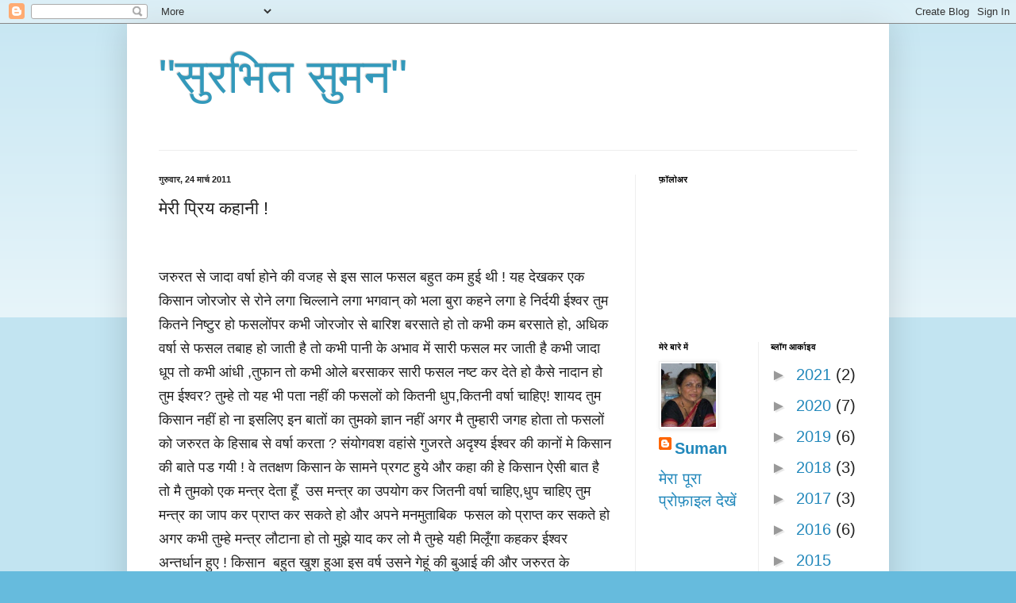

--- FILE ---
content_type: text/html; charset=UTF-8
request_url: https://sumanpatil-bhrashtachar-ka-virus.blogspot.com/2011/03/blog-post_24.html
body_size: 18217
content:
<!DOCTYPE html>
<html class='v2' dir='ltr' lang='hi'>
<head>
<link href='https://www.blogger.com/static/v1/widgets/335934321-css_bundle_v2.css' rel='stylesheet' type='text/css'/>
<meta content='width=1100' name='viewport'/>
<meta content='text/html; charset=UTF-8' http-equiv='Content-Type'/>
<meta content='blogger' name='generator'/>
<link href='https://sumanpatil-bhrashtachar-ka-virus.blogspot.com/favicon.ico' rel='icon' type='image/x-icon'/>
<link href='http://sumanpatil-bhrashtachar-ka-virus.blogspot.com/2011/03/blog-post_24.html' rel='canonical'/>
<link rel="alternate" type="application/atom+xml" title="&quot;स&#2369;रभ&#2367;त स&#2369;मन&quot; - Atom" href="https://sumanpatil-bhrashtachar-ka-virus.blogspot.com/feeds/posts/default" />
<link rel="alternate" type="application/rss+xml" title="&quot;स&#2369;रभ&#2367;त स&#2369;मन&quot; - RSS" href="https://sumanpatil-bhrashtachar-ka-virus.blogspot.com/feeds/posts/default?alt=rss" />
<link rel="service.post" type="application/atom+xml" title="&quot;स&#2369;रभ&#2367;त स&#2369;मन&quot; - Atom" href="https://www.blogger.com/feeds/2101352383183555/posts/default" />

<link rel="alternate" type="application/atom+xml" title="&quot;स&#2369;रभ&#2367;त स&#2369;मन&quot; - Atom" href="https://sumanpatil-bhrashtachar-ka-virus.blogspot.com/feeds/3647563465907147020/comments/default" />
<!--Can't find substitution for tag [blog.ieCssRetrofitLinks]-->
<meta content='http://sumanpatil-bhrashtachar-ka-virus.blogspot.com/2011/03/blog-post_24.html' property='og:url'/>
<meta content='मेरी प्रिय कहानी !' property='og:title'/>
<meta content='   जरुरत से जादा वर्षा होने की वजह से इस साल फसल बहुत कम हुई थी ! यह देखकर एक किसान जोरजोर से रोने लगा चिल्लाने लगा भगवान्  को भला बुरा कहने...' property='og:description'/>
<title>"स&#2369;रभ&#2367;त स&#2369;मन": म&#2375;र&#2368; प&#2381;र&#2367;य कह&#2366;न&#2368; !</title>
<style id='page-skin-1' type='text/css'><!--
/*
-----------------------------------------------
Blogger Template Style
Name:     Simple
Designer: Blogger
URL:      www.blogger.com
----------------------------------------------- */
/* Content
----------------------------------------------- */
body {
font: normal normal 20px Arial, Tahoma, Helvetica, FreeSans, sans-serif;;
color: #222222;
background: #66bbdd none repeat scroll top left;
padding: 0 40px 40px 40px;
}
html body .region-inner {
min-width: 0;
max-width: 100%;
width: auto;
}
h2 {
font-size: 22px;
}
a:link {
text-decoration:none;
color: #2288bb;
}
a:visited {
text-decoration:none;
color: #888888;
}
a:hover {
text-decoration:underline;
color: #33aaff;
}
.body-fauxcolumn-outer .fauxcolumn-inner {
background: transparent url(https://resources.blogblog.com/blogblog/data/1kt/simple/body_gradient_tile_light.png) repeat scroll top left;
_background-image: none;
}
.body-fauxcolumn-outer .cap-top {
position: absolute;
z-index: 1;
height: 400px;
width: 100%;
}
.body-fauxcolumn-outer .cap-top .cap-left {
width: 100%;
background: transparent url(https://resources.blogblog.com/blogblog/data/1kt/simple/gradients_light.png) repeat-x scroll top left;
_background-image: none;
}
.content-outer {
-moz-box-shadow: 0 0 40px rgba(0, 0, 0, .15);
-webkit-box-shadow: 0 0 5px rgba(0, 0, 0, .15);
-goog-ms-box-shadow: 0 0 10px #333333;
box-shadow: 0 0 40px rgba(0, 0, 0, .15);
margin-bottom: 1px;
}
.content-inner {
padding: 10px 10px;
}
.content-inner {
background-color: #ffffff;
}
/* Header
----------------------------------------------- */
.header-outer {
background: transparent none repeat-x scroll 0 -400px;
_background-image: none;
}
.Header h1 {
font: normal normal 60px Arial, Tahoma, Helvetica, FreeSans, sans-serif;
color: #3399bb;
text-shadow: -1px -1px 1px rgba(0, 0, 0, .2);
}
.Header h1 a {
color: #3399bb;
}
.Header .description {
font-size: 140%;
color: #777777;
}
.header-inner .Header .titlewrapper {
padding: 22px 30px;
}
.header-inner .Header .descriptionwrapper {
padding: 0 30px;
}
/* Tabs
----------------------------------------------- */
.tabs-inner .section:first-child {
border-top: 1px solid #eeeeee;
}
.tabs-inner .section:first-child ul {
margin-top: -1px;
border-top: 1px solid #eeeeee;
border-left: 0 solid #eeeeee;
border-right: 0 solid #eeeeee;
}
.tabs-inner .widget ul {
background: #f5f5f5 url(https://resources.blogblog.com/blogblog/data/1kt/simple/gradients_light.png) repeat-x scroll 0 -800px;
_background-image: none;
border-bottom: 1px solid #eeeeee;
margin-top: 0;
margin-left: -30px;
margin-right: -30px;
}
.tabs-inner .widget li a {
display: inline-block;
padding: .6em 1em;
font: normal normal 14px Arial, Tahoma, Helvetica, FreeSans, sans-serif;
color: #999999;
border-left: 1px solid #ffffff;
border-right: 1px solid #eeeeee;
}
.tabs-inner .widget li:first-child a {
border-left: none;
}
.tabs-inner .widget li.selected a, .tabs-inner .widget li a:hover {
color: #000000;
background-color: #eeeeee;
text-decoration: none;
}
/* Columns
----------------------------------------------- */
.main-outer {
border-top: 0 solid #eeeeee;
}
.fauxcolumn-left-outer .fauxcolumn-inner {
border-right: 1px solid #eeeeee;
}
.fauxcolumn-right-outer .fauxcolumn-inner {
border-left: 1px solid #eeeeee;
}
/* Headings
----------------------------------------------- */
div.widget > h2,
div.widget h2.title {
margin: 0 0 1em 0;
font: normal bold 11px Arial, Tahoma, Helvetica, FreeSans, sans-serif;
color: #000000;
}
/* Widgets
----------------------------------------------- */
.widget .zippy {
color: #999999;
text-shadow: 2px 2px 1px rgba(0, 0, 0, .1);
}
.widget .popular-posts ul {
list-style: none;
}
/* Posts
----------------------------------------------- */
h2.date-header {
font: normal bold 11px Arial, Tahoma, Helvetica, FreeSans, sans-serif;
}
.date-header span {
background-color: transparent;
color: #222222;
padding: inherit;
letter-spacing: inherit;
margin: inherit;
}
.main-inner {
padding-top: 30px;
padding-bottom: 30px;
}
.main-inner .column-center-inner {
padding: 0 15px;
}
.main-inner .column-center-inner .section {
margin: 0 15px;
}
.post {
margin: 0 0 25px 0;
}
h3.post-title, .comments h4 {
font: normal normal 22px Arial, Tahoma, Helvetica, FreeSans, sans-serif;
margin: .75em 0 0;
}
.post-body {
font-size: 110%;
line-height: 1.4;
position: relative;
}
.post-body img, .post-body .tr-caption-container, .Profile img, .Image img,
.BlogList .item-thumbnail img {
padding: 2px;
background: #ffffff;
border: 1px solid #eeeeee;
-moz-box-shadow: 1px 1px 5px rgba(0, 0, 0, .1);
-webkit-box-shadow: 1px 1px 5px rgba(0, 0, 0, .1);
box-shadow: 1px 1px 5px rgba(0, 0, 0, .1);
}
.post-body img, .post-body .tr-caption-container {
padding: 5px;
}
.post-body .tr-caption-container {
color: #222222;
}
.post-body .tr-caption-container img {
padding: 0;
background: transparent;
border: none;
-moz-box-shadow: 0 0 0 rgba(0, 0, 0, .1);
-webkit-box-shadow: 0 0 0 rgba(0, 0, 0, .1);
box-shadow: 0 0 0 rgba(0, 0, 0, .1);
}
.post-header {
margin: 0 0 1.5em;
line-height: 1.6;
font-size: 90%;
}
.post-footer {
margin: 20px -2px 0;
padding: 5px 10px;
color: #666666;
background-color: #f9f9f9;
border-bottom: 1px solid #eeeeee;
line-height: 1.6;
font-size: 90%;
}
#comments .comment-author {
padding-top: 1.5em;
border-top: 1px solid #eeeeee;
background-position: 0 1.5em;
}
#comments .comment-author:first-child {
padding-top: 0;
border-top: none;
}
.avatar-image-container {
margin: .2em 0 0;
}
#comments .avatar-image-container img {
border: 1px solid #eeeeee;
}
/* Comments
----------------------------------------------- */
.comments .comments-content .icon.blog-author {
background-repeat: no-repeat;
background-image: url([data-uri]);
}
.comments .comments-content .loadmore a {
border-top: 1px solid #999999;
border-bottom: 1px solid #999999;
}
.comments .comment-thread.inline-thread {
background-color: #f9f9f9;
}
.comments .continue {
border-top: 2px solid #999999;
}
/* Accents
---------------------------------------------- */
.section-columns td.columns-cell {
border-left: 1px solid #eeeeee;
}
.blog-pager {
background: transparent none no-repeat scroll top center;
}
.blog-pager-older-link, .home-link,
.blog-pager-newer-link {
background-color: #ffffff;
padding: 5px;
}
.footer-outer {
border-top: 0 dashed #bbbbbb;
}
/* Mobile
----------------------------------------------- */
body.mobile  {
background-size: auto;
}
.mobile .body-fauxcolumn-outer {
background: transparent none repeat scroll top left;
}
.mobile .body-fauxcolumn-outer .cap-top {
background-size: 100% auto;
}
.mobile .content-outer {
-webkit-box-shadow: 0 0 3px rgba(0, 0, 0, .15);
box-shadow: 0 0 3px rgba(0, 0, 0, .15);
}
.mobile .tabs-inner .widget ul {
margin-left: 0;
margin-right: 0;
}
.mobile .post {
margin: 0;
}
.mobile .main-inner .column-center-inner .section {
margin: 0;
}
.mobile .date-header span {
padding: 0.1em 10px;
margin: 0 -10px;
}
.mobile h3.post-title {
margin: 0;
}
.mobile .blog-pager {
background: transparent none no-repeat scroll top center;
}
.mobile .footer-outer {
border-top: none;
}
.mobile .main-inner, .mobile .footer-inner {
background-color: #ffffff;
}
.mobile-index-contents {
color: #222222;
}
.mobile-link-button {
background-color: #2288bb;
}
.mobile-link-button a:link, .mobile-link-button a:visited {
color: #ffffff;
}
.mobile .tabs-inner .section:first-child {
border-top: none;
}
.mobile .tabs-inner .PageList .widget-content {
background-color: #eeeeee;
color: #000000;
border-top: 1px solid #eeeeee;
border-bottom: 1px solid #eeeeee;
}
.mobile .tabs-inner .PageList .widget-content .pagelist-arrow {
border-left: 1px solid #eeeeee;
}

--></style>
<style id='template-skin-1' type='text/css'><!--
body {
min-width: 960px;
}
.content-outer, .content-fauxcolumn-outer, .region-inner {
min-width: 960px;
max-width: 960px;
_width: 960px;
}
.main-inner .columns {
padding-left: 0;
padding-right: 310px;
}
.main-inner .fauxcolumn-center-outer {
left: 0;
right: 310px;
/* IE6 does not respect left and right together */
_width: expression(this.parentNode.offsetWidth -
parseInt("0") -
parseInt("310px") + 'px');
}
.main-inner .fauxcolumn-left-outer {
width: 0;
}
.main-inner .fauxcolumn-right-outer {
width: 310px;
}
.main-inner .column-left-outer {
width: 0;
right: 100%;
margin-left: -0;
}
.main-inner .column-right-outer {
width: 310px;
margin-right: -310px;
}
#layout {
min-width: 0;
}
#layout .content-outer {
min-width: 0;
width: 800px;
}
#layout .region-inner {
min-width: 0;
width: auto;
}
body#layout div.add_widget {
padding: 8px;
}
body#layout div.add_widget a {
margin-left: 32px;
}
--></style>
<link href='https://www.blogger.com/dyn-css/authorization.css?targetBlogID=2101352383183555&amp;zx=1876548e-3a29-46fc-96cf-d7607ffa3e18' media='none' onload='if(media!=&#39;all&#39;)media=&#39;all&#39;' rel='stylesheet'/><noscript><link href='https://www.blogger.com/dyn-css/authorization.css?targetBlogID=2101352383183555&amp;zx=1876548e-3a29-46fc-96cf-d7607ffa3e18' rel='stylesheet'/></noscript>
<meta name='google-adsense-platform-account' content='ca-host-pub-1556223355139109'/>
<meta name='google-adsense-platform-domain' content='blogspot.com'/>

</head>
<body class='loading variant-pale'>
<div class='navbar section' id='navbar' name='Navbar'><div class='widget Navbar' data-version='1' id='Navbar1'><script type="text/javascript">
    function setAttributeOnload(object, attribute, val) {
      if(window.addEventListener) {
        window.addEventListener('load',
          function(){ object[attribute] = val; }, false);
      } else {
        window.attachEvent('onload', function(){ object[attribute] = val; });
      }
    }
  </script>
<div id="navbar-iframe-container"></div>
<script type="text/javascript" src="https://apis.google.com/js/platform.js"></script>
<script type="text/javascript">
      gapi.load("gapi.iframes:gapi.iframes.style.bubble", function() {
        if (gapi.iframes && gapi.iframes.getContext) {
          gapi.iframes.getContext().openChild({
              url: 'https://www.blogger.com/navbar/2101352383183555?po\x3d3647563465907147020\x26origin\x3dhttps://sumanpatil-bhrashtachar-ka-virus.blogspot.com',
              where: document.getElementById("navbar-iframe-container"),
              id: "navbar-iframe"
          });
        }
      });
    </script><script type="text/javascript">
(function() {
var script = document.createElement('script');
script.type = 'text/javascript';
script.src = '//pagead2.googlesyndication.com/pagead/js/google_top_exp.js';
var head = document.getElementsByTagName('head')[0];
if (head) {
head.appendChild(script);
}})();
</script>
</div></div>
<div class='body-fauxcolumns'>
<div class='fauxcolumn-outer body-fauxcolumn-outer'>
<div class='cap-top'>
<div class='cap-left'></div>
<div class='cap-right'></div>
</div>
<div class='fauxborder-left'>
<div class='fauxborder-right'></div>
<div class='fauxcolumn-inner'>
</div>
</div>
<div class='cap-bottom'>
<div class='cap-left'></div>
<div class='cap-right'></div>
</div>
</div>
</div>
<div class='content'>
<div class='content-fauxcolumns'>
<div class='fauxcolumn-outer content-fauxcolumn-outer'>
<div class='cap-top'>
<div class='cap-left'></div>
<div class='cap-right'></div>
</div>
<div class='fauxborder-left'>
<div class='fauxborder-right'></div>
<div class='fauxcolumn-inner'>
</div>
</div>
<div class='cap-bottom'>
<div class='cap-left'></div>
<div class='cap-right'></div>
</div>
</div>
</div>
<div class='content-outer'>
<div class='content-cap-top cap-top'>
<div class='cap-left'></div>
<div class='cap-right'></div>
</div>
<div class='fauxborder-left content-fauxborder-left'>
<div class='fauxborder-right content-fauxborder-right'></div>
<div class='content-inner'>
<header>
<div class='header-outer'>
<div class='header-cap-top cap-top'>
<div class='cap-left'></div>
<div class='cap-right'></div>
</div>
<div class='fauxborder-left header-fauxborder-left'>
<div class='fauxborder-right header-fauxborder-right'></div>
<div class='region-inner header-inner'>
<div class='header section' id='header' name='शीर्षलेख'><div class='widget Header' data-version='1' id='Header1'>
<div id='header-inner'>
<div class='titlewrapper'>
<h1 class='title'>
<a href='https://sumanpatil-bhrashtachar-ka-virus.blogspot.com/'>
"स&#2369;रभ&#2367;त स&#2369;मन"
</a>
</h1>
</div>
<div class='descriptionwrapper'>
<p class='description'><span>
</span></p>
</div>
</div>
</div></div>
</div>
</div>
<div class='header-cap-bottom cap-bottom'>
<div class='cap-left'></div>
<div class='cap-right'></div>
</div>
</div>
</header>
<div class='tabs-outer'>
<div class='tabs-cap-top cap-top'>
<div class='cap-left'></div>
<div class='cap-right'></div>
</div>
<div class='fauxborder-left tabs-fauxborder-left'>
<div class='fauxborder-right tabs-fauxborder-right'></div>
<div class='region-inner tabs-inner'>
<div class='tabs no-items section' id='crosscol' name='परस्पर-कॉलम'></div>
<div class='tabs no-items section' id='crosscol-overflow' name='Cross-Column 2'></div>
</div>
</div>
<div class='tabs-cap-bottom cap-bottom'>
<div class='cap-left'></div>
<div class='cap-right'></div>
</div>
</div>
<div class='main-outer'>
<div class='main-cap-top cap-top'>
<div class='cap-left'></div>
<div class='cap-right'></div>
</div>
<div class='fauxborder-left main-fauxborder-left'>
<div class='fauxborder-right main-fauxborder-right'></div>
<div class='region-inner main-inner'>
<div class='columns fauxcolumns'>
<div class='fauxcolumn-outer fauxcolumn-center-outer'>
<div class='cap-top'>
<div class='cap-left'></div>
<div class='cap-right'></div>
</div>
<div class='fauxborder-left'>
<div class='fauxborder-right'></div>
<div class='fauxcolumn-inner'>
</div>
</div>
<div class='cap-bottom'>
<div class='cap-left'></div>
<div class='cap-right'></div>
</div>
</div>
<div class='fauxcolumn-outer fauxcolumn-left-outer'>
<div class='cap-top'>
<div class='cap-left'></div>
<div class='cap-right'></div>
</div>
<div class='fauxborder-left'>
<div class='fauxborder-right'></div>
<div class='fauxcolumn-inner'>
</div>
</div>
<div class='cap-bottom'>
<div class='cap-left'></div>
<div class='cap-right'></div>
</div>
</div>
<div class='fauxcolumn-outer fauxcolumn-right-outer'>
<div class='cap-top'>
<div class='cap-left'></div>
<div class='cap-right'></div>
</div>
<div class='fauxborder-left'>
<div class='fauxborder-right'></div>
<div class='fauxcolumn-inner'>
</div>
</div>
<div class='cap-bottom'>
<div class='cap-left'></div>
<div class='cap-right'></div>
</div>
</div>
<!-- corrects IE6 width calculation -->
<div class='columns-inner'>
<div class='column-center-outer'>
<div class='column-center-inner'>
<div class='main section' id='main' name='मुख्‍य'><div class='widget Blog' data-version='1' id='Blog1'>
<div class='blog-posts hfeed'>

          <div class="date-outer">
        
<h2 class='date-header'><span>ग&#2369;र&#2369;व&#2366;र, 24 म&#2366;र&#2381;च 2011</span></h2>

          <div class="date-posts">
        
<div class='post-outer'>
<div class='post hentry uncustomized-post-template' itemprop='blogPost' itemscope='itemscope' itemtype='http://schema.org/BlogPosting'>
<meta content='2101352383183555' itemprop='blogId'/>
<meta content='3647563465907147020' itemprop='postId'/>
<a name='3647563465907147020'></a>
<h3 class='post-title entry-title' itemprop='name'>
म&#2375;र&#2368; प&#2381;र&#2367;य कह&#2366;न&#2368; !
</h3>
<div class='post-header'>
<div class='post-header-line-1'></div>
</div>
<div class='post-body entry-content' id='post-body-3647563465907147020' itemprop='description articleBody'>
<div dir="ltr" style="text-align: left;" trbidi="on">
<span class="Apple-style-span" style="font-family: &quot;arial&quot;; font-size: 14px; line-height: 25px;"></span><br />
<div>
<span style="font-size: large;">जर&#2369;रत स&#2375; ज&#2366;द&#2366; वर&#2381;ष&#2366; ह&#2379;न&#2375; क&#2368; वजह स&#2375; इस स&#2366;ल फसल बह&#2369;त कम ह&#2369;ई थ&#2368; ! यह द&#2375;खकर एक क&#2367;स&#2366;न ज&#2379;रज&#2379;र स&#2375; र&#2379;न&#2375; लग&#2366; च&#2367;ल&#2381;ल&#2366;न&#2375; लग&#2366; भगव&#2366;न&#2381;  क&#2379; भल&#2366; ब&#2369;र&#2366; कहन&#2375; लग&#2366; ह&#2375; न&#2367;र&#2381;दय&#2368; ईश&#2381;वर त&#2369;म क&#2367;तन&#2375; न&#2367;ष&#2381;ट&#2369;र ह&#2379; फसल&#2379;&#2306;पर कभ&#2368; ज&#2379;रज&#2379;र स&#2375; ब&#2366;र&#2367;श बरस&#2366;त&#2375; ह&#2379; त&#2379; कभ&#2368; कम बरस&#2366;त&#2375; ह&#2379;, अध&#2367;क वर&#2381;ष&#2366; स&#2375; फसल तब&#2366;ह ह&#2379; ज&#2366;त&#2368; ह&#2376; त&#2379; कभ&#2368; प&#2366;न&#2368; क&#2375; अभ&#2366;व म&#2375;&#2306; स&#2366;र&#2368; फसल मर ज&#2366;त&#2368; ह&#2376; कभ&#2368; ज&#2366;द&#2366; ध&#2370;प त&#2379; कभ&#2368; आ&#2306;ध&#2368; ,त&#2369;फ&#2366;न त&#2379; कभ&#2368; ओल&#2375; बरस&#2366;कर स&#2366;र&#2368; फसल नष&#2381;ट कर द&#2375;त&#2375; ह&#2379; क&#2376;स&#2375; न&#2366;द&#2366;न ह&#2379; त&#2369;म ईश&#2381;वर? त&#2369;म&#2381;ह&#2375; त&#2379; यह भ&#2368; पत&#2366; नह&#2368;&#2306; क&#2368; फसल&#2379;&#2306; क&#2379; क&#2367;तन&#2368; ध&#2369;प,क&#2367;तन&#2368; वर&#2381;ष&#2366; च&#2366;ह&#2367;ए! श&#2366;यद त&#2369;म क&#2367;स&#2366;न नह&#2368;&#2306; ह&#2379; न&#2366; इसल&#2367;ए इन ब&#2366;त&#2379;&#2306; क&#2366; त&#2369;मक&#2379; ज&#2381;ञ&#2366;न&nbsp;नह&#2368;&#2306; अगर म&#2376; त&#2369;म&#2381;ह&#2366;र&#2368; जगह ह&#2379;त&#2366; त&#2379; फसल&#2379;&#2306; क&#2379; जर&#2369;रत क&#2375; ह&#2367;स&#2366;ब स&#2375; वर&#2381;ष&#2366; करत&#2366; ? स&#2306;य&#2379;गवश वह&#2366;&#2306;स&#2375; ग&#2369;जरत&#2375; अद&#2371;श&#2381;य ईश&#2381;वर क&#2368; क&#2366;न&#2379;&#2306; म&#2375; क&#2367;स&#2366;न क&#2368; ब&#2366;त&#2375; पड गय&#2368; ! व&#2375; ततक&#2381;षण क&#2367;स&#2366;न क&#2375; स&#2366;मन&#2375; प&#2381;रगट ह&#2369;य&#2375; और कह&#2366; क&#2368; ह&#2375; क&#2367;स&#2366;न ऐस&#2368; ब&#2366;त ह&#2376; त&#2379; म&#2376; त&#2369;मक&#2379; एक मन&#2381;त&#2381;र द&#2375;त&#2366; ह&#2370;&#2305; &nbsp;उस मन&#2381;त&#2381;र क&#2366; उपय&#2379;ग कर ज&#2367;तन&#2368; वर&#2381;ष&#2366; च&#2366;ह&#2367;ए,ध&#2369;प च&#2366;ह&#2367;ए त&#2369;म मन&#2381;त&#2381;र क&#2366; ज&#2366;प कर प&#2381;र&#2366;प&#2381;त कर सकत&#2375; ह&#2379; और अपन&#2375; मनम&#2369;त&#2366;ब&#2367;क &nbsp;फसल क&#2379; प&#2381;र&#2366;प&#2381;त कर सकत&#2375; ह&#2379; अगर कभ&#2368; त&#2369;म&#2381;ह&#2375; मन&#2381;त&#2381;र ल&#2380;ट&#2366;न&#2366; ह&#2379; त&#2379; म&#2369;झ&#2375; य&#2366;द कर ल&#2379; म&#2376; त&#2369;म&#2381;ह&#2375; यह&#2368; म&#2367;ल&#2370;&#2305;ग&#2366; कहकर ईश&#2381;वर अन&#2381;तर&#2381;ध&#2366;न ह&#2369;ए ! क&#2367;स&#2366;न&nbsp; बह&#2369;त ख&#2369;श ह&#2369;आ इस वर&#2381;ष उसन&#2375; ग&#2375;ह&#2370;&#2306; क&#2368; ब&#2369;आई क&#2368; और जर&#2369;रत क&#2375; म&#2369;त&#2366;ब&#2367;क फसल&#2379;&#2306; क&#2379; ख&#2366;द, प&#2366;न&#2368; ध&#2369;प द&#2375;न&#2375; लग&#2366; द&#2375;खत&#2375; ह&#2368; द&#2375;खत&#2375; ब&#2367;ज जम&#2368;न म&#2375;&#2306; ट&#2370;टकर अ&#2306;क&#2369;र बन&#2375;,फ&#2367;र प&#2380;ध&#2375; ह&#2379;त&#2375; -ह&#2379;त&#2375; ग&#2375;ह&#2370;&#2306; क&#2368; फसल लहलह&#2366;न&#2375; लग&#2368; स&#2366;र&#2366; ख&#2375;त ग&#2375;ह&#2370;&#2306; क&#2368; फसल स&#2375; भर गय&#2366; थ&#2366; ! क&#2367;स&#2366;न मन ह&#2368; मन अत&#2367; प&#2381;रसन&#2381;न ह&#2369;आ क&#2381;य&#2379;&#2306;क&#2367; इस ब&#2366;र ख&#2370;ब फसल ह&#2379;ग&#2368; और अच&#2381;छ&#2368; कम&#2366;ई क&#2368; अप&#2375;क&#2381;ष&#2366; ह&#2376; क&#2367;न&#2381;त&#2369; फसल जब पककर क&#2366;टन&#2375; आय&#2368; त&#2379; क&#2367;स&#2366;न क&#2379; अश&#2381;चर&#2381;य क&#2366; धक&#2381;क&#2366; लग&#2366; क&#2381;य&#2379;&#2306;क&#2367; ग&#2375;ह&#2370;&#2306; क&#2368; ब&#2366;ल&#2368;य&#2379;&#2306; म&#2375;&#2306; ब&#2368;ज ठ&#2379;स नह&#2368;&#2306; थ&#2375; ! स&#2366;र&#2375; ब&#2368;ज कमज&#2379;र मर&#2375;-मर&#2375; स&#2375; थ&#2375; क&#2367;स&#2366;न छ&#2366;त&#2368; प&#2368;टकर र&#2379;न&#2375; लग&#2366; स&#2366;र&#2368; म&#2375;हनत वर&#2381;ष भर क&#2368; ब&#2375;क&#2366;र ज&#2379; गय&#2368; ! उसन&#2375; ईश&#2381;वर क&#2379; य&#2366;द क&#2367;य&#2366; कमज&#2379;र ब&#2367;ज&#2379;&#2306;क&#2375; ब&#2366;र&#2375; म&#2375;&#2306; प&#2370;छ&#2366; तब ईश&#2381;वर न&#2375; कह&#2366; अर&#2375; न&#2366;द&#2366;न क&#2367;स&#2366;न जब त&#2369;म जम&#2368;न म&#2375;&#2306; ब&#2368;ज ब&#2379;त&#2375; ह&#2379; त&#2379; म&#2376; कभ&#2368; ध&#2369;प कभ&#2368; छ&#2366;&#2305;व कभ&#2368; वर&#2381;ष&#2366; त&#2379; कभ&#2368; आ&#2306;ध&#2368; त&#2369;फ&#2366;न भ&#2375;जत&#2366; ह&#2370;&#2305; इन सबस&#2375; लड&#2364;कर ह&#2367; त&#2379; ब&#2368;ज पकत&#2375; ह&#2376; फसल बढत&#2368; ह&#2376; ! स&#2306;घर&#2381;ष स&#2375; ह&#2367; त&#2379; ब&#2368;ज पक&#2381;क&#2375; और ठ&#2379;स बन&#2375;&#2306;ग&#2375; ! क&#2367;स&#2366;न क&#2379; स&#2366;र&#2368; ब&#2366;त समझ म&#2375;&#2306; आई उसन&#2375; ईश&#2381;वर क&#2366; द&#2367;य&#2366; ह&#2369;आ मन&#2381;त&#2381;र व&#2366;प&#2367;स ल&#2380;ट&#2366; द&#2367;य&#2366; !</span></div>
<div>
<span style="font-size: large;">&nbsp;&nbsp; &nbsp; &nbsp; &nbsp; &nbsp; &nbsp; &nbsp; छ&#2379;ट&#2368;-छ&#2379;ट&#2368; असफलत&#2366; क&#2375; चलत&#2375; आय&#2375;द&#2367;न पत&#2381;र&#2367;क&#2366;ओ&#2306; क&#2368; स&#2369;र&#2381;ख&#2367;य&#2379;&#2306;म&#2375; क&#2367;स&#2368; पढ&#2375;ल&#2367;ख&#2375; य&#2369;व&#2366; द&#2381;व&#2366;र&#2366; आत&#2381;महत&#2381;य&#2366; क&#2368; खबर पढ&#2364;त&#2368; ह&#2370;&#2305; त&#2379; म&#2369;झ&#2375; यह कह&#2366;न&#2368; य&#2366;द आत&#2368; ह&#2376; ! ज&#2368;वन क&#2368; हर छ&#2379;ट&#2368; बड&#2364;&#2368; समस&#2381;य&#2366;ओ&#2306; स&#2375; ह&#2367;म&#2381;मत स&#2375; लड&#2364;कर ह&#2368;&nbsp;त&#2379; क&#2379;ई सम&#2366;ध&#2366;न प&#2366;य&#2366; ज&#2366; सकत&#2366; ह&#2376; ! हर म&#2369;श&#2381;क&#2367;ल क&#2366; हल क&#2375;वल&nbsp;आत&#2381;महत&#2381;य&#2366; त&#2379; नह&#2368;&#2306; ह&#2379; सकत&#2366; स&#2306;घर&#2381;ष स&#2375; ह&#2367; त&#2379; ज&#2368;वन म&#2375;&#2306; पर&#2367;पक&#2381;वत&#2366; आत&#2368; ह&#2376; !&nbsp;</span></div>
</div>
<div style='clear: both;'></div>
</div>
<div class='post-footer'>
<div class='post-footer-line post-footer-line-1'>
<span class='post-author vcard'>
प&#2381;रस&#2381;त&#2369;तकर&#2381;त&#2366;
<span class='fn' itemprop='author' itemscope='itemscope' itemtype='http://schema.org/Person'>
<meta content='https://www.blogger.com/profile/02336964774907278426' itemprop='url'/>
<a class='g-profile' href='https://www.blogger.com/profile/02336964774907278426' rel='author' title='author profile'>
<span itemprop='name'>Suman</span>
</a>
</span>
</span>
<span class='post-timestamp'>
पर
<meta content='http://sumanpatil-bhrashtachar-ka-virus.blogspot.com/2011/03/blog-post_24.html' itemprop='url'/>
<a class='timestamp-link' href='https://sumanpatil-bhrashtachar-ka-virus.blogspot.com/2011/03/blog-post_24.html' rel='bookmark' title='permanent link'><abbr class='published' itemprop='datePublished' title='2011-03-24T06:52:00-07:00'>6:52 am</abbr></a>
</span>
<span class='post-comment-link'>
</span>
<span class='post-icons'>
<span class='item-control blog-admin pid-1500556757'>
<a href='https://www.blogger.com/post-edit.g?blogID=2101352383183555&postID=3647563465907147020&from=pencil' title='संदेश का संपादन करें'>
<img alt='' class='icon-action' height='18' src='https://resources.blogblog.com/img/icon18_edit_allbkg.gif' width='18'/>
</a>
</span>
</span>
<div class='post-share-buttons goog-inline-block'>
</div>
</div>
<div class='post-footer-line post-footer-line-2'>
<span class='post-labels'>
</span>
</div>
<div class='post-footer-line post-footer-line-3'>
<span class='post-location'>
</span>
</div>
</div>
</div>
<div class='comments' id='comments'>
<a name='comments'></a>
<h4>12 ट&#2367;प&#2381;&#8205;पण&#2367;य&#2366;&#2306;:</h4>
<div class='comments-content'>
<script async='async' src='' type='text/javascript'></script>
<script type='text/javascript'>
    (function() {
      var items = null;
      var msgs = null;
      var config = {};

// <![CDATA[
      var cursor = null;
      if (items && items.length > 0) {
        cursor = parseInt(items[items.length - 1].timestamp) + 1;
      }

      var bodyFromEntry = function(entry) {
        var text = (entry &&
                    ((entry.content && entry.content.$t) ||
                     (entry.summary && entry.summary.$t))) ||
            '';
        if (entry && entry.gd$extendedProperty) {
          for (var k in entry.gd$extendedProperty) {
            if (entry.gd$extendedProperty[k].name == 'blogger.contentRemoved') {
              return '<span class="deleted-comment">' + text + '</span>';
            }
          }
        }
        return text;
      }

      var parse = function(data) {
        cursor = null;
        var comments = [];
        if (data && data.feed && data.feed.entry) {
          for (var i = 0, entry; entry = data.feed.entry[i]; i++) {
            var comment = {};
            // comment ID, parsed out of the original id format
            var id = /blog-(\d+).post-(\d+)/.exec(entry.id.$t);
            comment.id = id ? id[2] : null;
            comment.body = bodyFromEntry(entry);
            comment.timestamp = Date.parse(entry.published.$t) + '';
            if (entry.author && entry.author.constructor === Array) {
              var auth = entry.author[0];
              if (auth) {
                comment.author = {
                  name: (auth.name ? auth.name.$t : undefined),
                  profileUrl: (auth.uri ? auth.uri.$t : undefined),
                  avatarUrl: (auth.gd$image ? auth.gd$image.src : undefined)
                };
              }
            }
            if (entry.link) {
              if (entry.link[2]) {
                comment.link = comment.permalink = entry.link[2].href;
              }
              if (entry.link[3]) {
                var pid = /.*comments\/default\/(\d+)\?.*/.exec(entry.link[3].href);
                if (pid && pid[1]) {
                  comment.parentId = pid[1];
                }
              }
            }
            comment.deleteclass = 'item-control blog-admin';
            if (entry.gd$extendedProperty) {
              for (var k in entry.gd$extendedProperty) {
                if (entry.gd$extendedProperty[k].name == 'blogger.itemClass') {
                  comment.deleteclass += ' ' + entry.gd$extendedProperty[k].value;
                } else if (entry.gd$extendedProperty[k].name == 'blogger.displayTime') {
                  comment.displayTime = entry.gd$extendedProperty[k].value;
                }
              }
            }
            comments.push(comment);
          }
        }
        return comments;
      };

      var paginator = function(callback) {
        if (hasMore()) {
          var url = config.feed + '?alt=json&v=2&orderby=published&reverse=false&max-results=50';
          if (cursor) {
            url += '&published-min=' + new Date(cursor).toISOString();
          }
          window.bloggercomments = function(data) {
            var parsed = parse(data);
            cursor = parsed.length < 50 ? null
                : parseInt(parsed[parsed.length - 1].timestamp) + 1
            callback(parsed);
            window.bloggercomments = null;
          }
          url += '&callback=bloggercomments';
          var script = document.createElement('script');
          script.type = 'text/javascript';
          script.src = url;
          document.getElementsByTagName('head')[0].appendChild(script);
        }
      };
      var hasMore = function() {
        return !!cursor;
      };
      var getMeta = function(key, comment) {
        if ('iswriter' == key) {
          var matches = !!comment.author
              && comment.author.name == config.authorName
              && comment.author.profileUrl == config.authorUrl;
          return matches ? 'true' : '';
        } else if ('deletelink' == key) {
          return config.baseUri + '/comment/delete/'
               + config.blogId + '/' + comment.id;
        } else if ('deleteclass' == key) {
          return comment.deleteclass;
        }
        return '';
      };

      var replybox = null;
      var replyUrlParts = null;
      var replyParent = undefined;

      var onReply = function(commentId, domId) {
        if (replybox == null) {
          // lazily cache replybox, and adjust to suit this style:
          replybox = document.getElementById('comment-editor');
          if (replybox != null) {
            replybox.height = '250px';
            replybox.style.display = 'block';
            replyUrlParts = replybox.src.split('#');
          }
        }
        if (replybox && (commentId !== replyParent)) {
          replybox.src = '';
          document.getElementById(domId).insertBefore(replybox, null);
          replybox.src = replyUrlParts[0]
              + (commentId ? '&parentID=' + commentId : '')
              + '#' + replyUrlParts[1];
          replyParent = commentId;
        }
      };

      var hash = (window.location.hash || '#').substring(1);
      var startThread, targetComment;
      if (/^comment-form_/.test(hash)) {
        startThread = hash.substring('comment-form_'.length);
      } else if (/^c[0-9]+$/.test(hash)) {
        targetComment = hash.substring(1);
      }

      // Configure commenting API:
      var configJso = {
        'maxDepth': config.maxThreadDepth
      };
      var provider = {
        'id': config.postId,
        'data': items,
        'loadNext': paginator,
        'hasMore': hasMore,
        'getMeta': getMeta,
        'onReply': onReply,
        'rendered': true,
        'initComment': targetComment,
        'initReplyThread': startThread,
        'config': configJso,
        'messages': msgs
      };

      var render = function() {
        if (window.goog && window.goog.comments) {
          var holder = document.getElementById('comment-holder');
          window.goog.comments.render(holder, provider);
        }
      };

      // render now, or queue to render when library loads:
      if (window.goog && window.goog.comments) {
        render();
      } else {
        window.goog = window.goog || {};
        window.goog.comments = window.goog.comments || {};
        window.goog.comments.loadQueue = window.goog.comments.loadQueue || [];
        window.goog.comments.loadQueue.push(render);
      }
    })();
// ]]>
  </script>
<div id='comment-holder'>
<div class="comment-thread toplevel-thread"><ol id="top-ra"><li class="comment" id="c6825319758957384745"><div class="avatar-image-container"><img src="//blogger.googleusercontent.com/img/b/R29vZ2xl/AVvXsEgEf_YMeIEYyH-zWeCWTXYmoXniq0nBszIflS6h5UJsOoW3h9A8MhcbCA7X_ROH853osD522TzDEvHVxJ4WIZ7IFDfxco6TslxhiIuUojYgccp316iJn7Mzm4pmNuc6ng/s45-c/profilegoofy.jpg" alt=""/></div><div class="comment-block"><div class="comment-header"><cite class="user"><a href="https://www.blogger.com/profile/03993727586056700899" rel="nofollow">Satish Saxena </a></cite><span class="icon user "></span><span class="datetime secondary-text"><a rel="nofollow" href="https://sumanpatil-bhrashtachar-ka-virus.blogspot.com/2011/03/blog-post_24.html?showComment=1300989868104#c6825319758957384745">24 म&#2366;र&#2381;च 2011 क&#2379; 11:04 am बज&#2375;</a></span></div><p class="comment-content">सच कह&#2366; ह&#2376; ब&#2367;न&#2366; स&#2306;घर&#2381;ष शक&#2381;त&#2367; नह&#2368;&#2306; ....<br>श&#2369;भक&#2366;मन&#2366;य&#2375;&#2306;  स&#2369;मन ज&#2368; !!</p><span class="comment-actions secondary-text"><a class="comment-reply" target="_self" data-comment-id="6825319758957384745">जव&#2366;ब द&#2375;&#2306;</a><span class="item-control blog-admin blog-admin pid-1096790152"><a target="_self" href="https://www.blogger.com/comment/delete/2101352383183555/6825319758957384745">हट&#2366;ए&#2306;</a></span></span></div><div class="comment-replies"><div id="c6825319758957384745-rt" class="comment-thread inline-thread hidden"><span class="thread-toggle thread-expanded"><span class="thread-arrow"></span><span class="thread-count"><a target="_self">उत&#2381;तर</a></span></span><ol id="c6825319758957384745-ra" class="thread-chrome thread-expanded"><div></div><div id="c6825319758957384745-continue" class="continue"><a class="comment-reply" target="_self" data-comment-id="6825319758957384745">जव&#2366;ब द&#2375;&#2306;</a></div></ol></div></div><div class="comment-replybox-single" id="c6825319758957384745-ce"></div></li><li class="comment" id="c7200074664227395110"><div class="avatar-image-container"><img src="//blogger.googleusercontent.com/img/b/R29vZ2xl/AVvXsEhjnIZpwnSKYG6CqKEaEV0zFhGhm0MXhZUCPtY8KUOs3beBxaDDMGJzhN4EaH5CdhJ3GBLyCRCfGqDIVvT3ZXTA9JKZRwQN2rruoBTpnLt5y3RQkm3xVmiEdtFIQrtOHA/s45-c/n1286346606_30158257_5723[1].jpg" alt=""/></div><div class="comment-block"><div class="comment-header"><cite class="user"><a href="https://www.blogger.com/profile/02336964774907278426" rel="nofollow">Suman</a></cite><span class="icon user blog-author"></span><span class="datetime secondary-text"><a rel="nofollow" href="https://sumanpatil-bhrashtachar-ka-virus.blogspot.com/2011/03/blog-post_24.html?showComment=1301028576967#c7200074664227395110">24 म&#2366;र&#2381;च 2011 क&#2379; 9:49 pm बज&#2375;</a></span></div><p class="comment-content">इस ट&#2367;प&#2381;पण&#2368; क&#2379; ल&#2375;खक द&#2381;व&#2366;र&#2366; हट&#2366; द&#2367;य&#2366; गय&#2366; ह&#2376;.</p><span class="comment-actions secondary-text"><a class="comment-reply" target="_self" data-comment-id="7200074664227395110">जव&#2366;ब द&#2375;&#2306;</a><span class="item-control blog-admin blog-admin pid-1500556757"><a target="_self" href="https://www.blogger.com/comment/delete/2101352383183555/7200074664227395110">हट&#2366;ए&#2306;</a></span></span></div><div class="comment-replies"><div id="c7200074664227395110-rt" class="comment-thread inline-thread hidden"><span class="thread-toggle thread-expanded"><span class="thread-arrow"></span><span class="thread-count"><a target="_self">उत&#2381;तर</a></span></span><ol id="c7200074664227395110-ra" class="thread-chrome thread-expanded"><div></div><div id="c7200074664227395110-continue" class="continue"><a class="comment-reply" target="_self" data-comment-id="7200074664227395110">जव&#2366;ब द&#2375;&#2306;</a></div></ol></div></div><div class="comment-replybox-single" id="c7200074664227395110-ce"></div></li><li class="comment" id="c2816533299118634025"><div class="avatar-image-container"><img src="//blogger.googleusercontent.com/img/b/R29vZ2xl/AVvXsEhjnIZpwnSKYG6CqKEaEV0zFhGhm0MXhZUCPtY8KUOs3beBxaDDMGJzhN4EaH5CdhJ3GBLyCRCfGqDIVvT3ZXTA9JKZRwQN2rruoBTpnLt5y3RQkm3xVmiEdtFIQrtOHA/s45-c/n1286346606_30158257_5723[1].jpg" alt=""/></div><div class="comment-block"><div class="comment-header"><cite class="user"><a href="https://www.blogger.com/profile/02336964774907278426" rel="nofollow">Suman</a></cite><span class="icon user blog-author"></span><span class="datetime secondary-text"><a rel="nofollow" href="https://sumanpatil-bhrashtachar-ka-virus.blogspot.com/2011/03/blog-post_24.html?showComment=1301029085499#c2816533299118634025">24 म&#2366;र&#2381;च 2011 क&#2379; 9:58 pm बज&#2375;</a></span></div><p class="comment-content">धन&#2381;यव&#2366;द सत&#2368;श  ज&#2368;,<br>आप ज&#2376;स&#2375; म&#2367;त&#2381;र&#2379;&#2306;क&#2375; स&#2381;न&#2375;ह स&#2375; ह&#2368; क&#2369;छ <br>अच&#2381;छ&#2366; ल&#2367;खन&#2375; क&#2368; प&#2381;र&#2375;रण&#2366; म&#2367;लत&#2368; ह&#2376; !<br>बह&#2369;त बह&#2369;त आभ&#2366;र ..........</p><span class="comment-actions secondary-text"><a class="comment-reply" target="_self" data-comment-id="2816533299118634025">जव&#2366;ब द&#2375;&#2306;</a><span class="item-control blog-admin blog-admin pid-1500556757"><a target="_self" href="https://www.blogger.com/comment/delete/2101352383183555/2816533299118634025">हट&#2366;ए&#2306;</a></span></span></div><div class="comment-replies"><div id="c2816533299118634025-rt" class="comment-thread inline-thread hidden"><span class="thread-toggle thread-expanded"><span class="thread-arrow"></span><span class="thread-count"><a target="_self">उत&#2381;तर</a></span></span><ol id="c2816533299118634025-ra" class="thread-chrome thread-expanded"><div></div><div id="c2816533299118634025-continue" class="continue"><a class="comment-reply" target="_self" data-comment-id="2816533299118634025">जव&#2366;ब द&#2375;&#2306;</a></div></ol></div></div><div class="comment-replybox-single" id="c2816533299118634025-ce"></div></li><li class="comment" id="c5175871798061027573"><div class="avatar-image-container"><img src="//blogger.googleusercontent.com/img/b/R29vZ2xl/AVvXsEgwxBry72YP0cXr3bLXhIZwIu0tx2zGsTmfciDSmvEarpR0tW2sKv-r1gfm0wHJxjyY7q-5sQubyC35M1JFkjh-WCB0Rw0_Fc4rCKmoMvzl3hpl27yJIETm4_r5jjDhJw/s45-c/Image2376.jpg" alt=""/></div><div class="comment-block"><div class="comment-header"><cite class="user"><a href="https://www.blogger.com/profile/07083187476096407948" rel="nofollow">मदन शर&#2381;म&#2366;</a></cite><span class="icon user "></span><span class="datetime secondary-text"><a rel="nofollow" href="https://sumanpatil-bhrashtachar-ka-virus.blogspot.com/2011/03/blog-post_24.html?showComment=1301051067605#c5175871798061027573">25 म&#2366;र&#2381;च 2011 क&#2379; 4:04 am बज&#2375;</a></span></div><p class="comment-content">ज&#2368;वन क&#2368; हर छ&#2379;ट&#2368; बड&#2364;&#2368; समस&#2381;य&#2366;ओ&#2306;स&#2375; ह&#2367;म&#2381;मत स&#2375; लड&#2364;कर ह&#2368; त&#2379; क&#2379;ई सम&#2366;ध&#2366;न प&#2366;य&#2366; ज&#2366; सकत&#2366; ह&#2376; ! हर म&#2369;श&#2381;क&#2367;ल क&#2366; हल क&#2375;वल आत&#2381;महत&#2381;य&#2366; त&#2379; नह&#2368;&#2306; ह&#2379; सकत&#2366; स&#2306;घर&#2381;ष स&#2375; ह&#2367; त&#2379; ज&#2368;वन म&#2375;&#2306; पर&#2367;पक&#2381;वत&#2366; आत&#2368; ह&#2376; <br>ब&#2375;हतर&#2368;न आल&#2375;ख&#2404;<br>र&#2306;गप&#2306;चम&#2368; क&#2368; आपक&#2379; सपर&#2367;व&#2366;र ह&#2366;र&#2381;द&#2367;क श&#2369;भक&#2366;मन&#2366;ए&#2305;..</p><span class="comment-actions secondary-text"><a class="comment-reply" target="_self" data-comment-id="5175871798061027573">जव&#2366;ब द&#2375;&#2306;</a><span class="item-control blog-admin blog-admin pid-662789099"><a target="_self" href="https://www.blogger.com/comment/delete/2101352383183555/5175871798061027573">हट&#2366;ए&#2306;</a></span></span></div><div class="comment-replies"><div id="c5175871798061027573-rt" class="comment-thread inline-thread hidden"><span class="thread-toggle thread-expanded"><span class="thread-arrow"></span><span class="thread-count"><a target="_self">उत&#2381;तर</a></span></span><ol id="c5175871798061027573-ra" class="thread-chrome thread-expanded"><div></div><div id="c5175871798061027573-continue" class="continue"><a class="comment-reply" target="_self" data-comment-id="5175871798061027573">जव&#2366;ब द&#2375;&#2306;</a></div></ol></div></div><div class="comment-replybox-single" id="c5175871798061027573-ce"></div></li><li class="comment" id="c7759664173775914902"><div class="avatar-image-container"><img src="//www.blogger.com/img/blogger_logo_round_35.png" alt=""/></div><div class="comment-block"><div class="comment-header"><cite class="user"><a href="https://www.blogger.com/profile/03043712108344046108" rel="nofollow">श&#2379;भन&#2366; च&#2380;र&#2375;</a></cite><span class="icon user "></span><span class="datetime secondary-text"><a rel="nofollow" href="https://sumanpatil-bhrashtachar-ka-virus.blogspot.com/2011/03/blog-post_24.html?showComment=1301076476651#c7759664173775914902">25 म&#2366;र&#2381;च 2011 क&#2379; 11:07 am बज&#2375;</a></span></div><p class="comment-content">बह&#2369;त श&#2367;क&#2381;ष&#2366; प&#2381;रद कह&#2366;न&#2368; |आज कल स&#2306;घर&#2381;ष करन&#2375; क&#2381;षमत&#2366; ह&#2368; घटत&#2368; ज&#2366; रह&#2368; ह&#2376; |य&#2366;&#2306;त&#2381;र&#2367;क&#2368; वस&#2381;त&#2369;ओ क&#2375; उपय&#2379;ग स&#2375; श&#2366;र&#2368;र&#2367;क श&#2381;रम भ&#2368; छ&#2370;टत&#2366; ज&#2366; रह&#2366; ह&#2376; |</p><span class="comment-actions secondary-text"><a class="comment-reply" target="_self" data-comment-id="7759664173775914902">जव&#2366;ब द&#2375;&#2306;</a><span class="item-control blog-admin blog-admin pid-506257026"><a target="_self" href="https://www.blogger.com/comment/delete/2101352383183555/7759664173775914902">हट&#2366;ए&#2306;</a></span></span></div><div class="comment-replies"><div id="c7759664173775914902-rt" class="comment-thread inline-thread hidden"><span class="thread-toggle thread-expanded"><span class="thread-arrow"></span><span class="thread-count"><a target="_self">उत&#2381;तर</a></span></span><ol id="c7759664173775914902-ra" class="thread-chrome thread-expanded"><div></div><div id="c7759664173775914902-continue" class="continue"><a class="comment-reply" target="_self" data-comment-id="7759664173775914902">जव&#2366;ब द&#2375;&#2306;</a></div></ol></div></div><div class="comment-replybox-single" id="c7759664173775914902-ce"></div></li><li class="comment" id="c7458111386814738290"><div class="avatar-image-container"><img src="//1.bp.blogspot.com/-WnikpbM8BAs/ZfFJUwTegWI/AAAAAAAApLI/bOp7hY6N3QESn7vRE9KhrtifvNn1FBU7gCK4BGAYYCw/s35/%2525E0%2525A4%2525A1%2525E0%2525A5%252589.%252520%2525E0%2525A4%2525AE%2525E0%2525A5%25258B%2525E0%2525A4%2525A8%2525E0%2525A4%2525BF%2525E0%2525A4%252595%2525E0%2525A4%2525BE%252520%2525E0%2525A4%2525B6%2525E0%2525A4%2525B0%2525E0%2525A5%25258D%2525E0%2525A4%2525AE%2525E0%2525A4%2525BE%252520%25282%2529.jpg" alt=""/></div><div class="comment-block"><div class="comment-header"><cite class="user"><a href="https://www.blogger.com/profile/02358462052477907071" rel="nofollow">  ड&#2377;. म&#2379;न&#2367;क&#2366; शर&#2381;म&#2366;  </a></cite><span class="icon user "></span><span class="datetime secondary-text"><a rel="nofollow" href="https://sumanpatil-bhrashtachar-ka-virus.blogspot.com/2011/03/blog-post_24.html?showComment=1301096444551#c7458111386814738290">25 म&#2366;र&#2381;च 2011 क&#2379; 4:40 pm बज&#2375;</a></span></div><p class="comment-content">ज&#2368;वन म&#2375;&#2306; अभ&#2366;व द&#2375;खन&#2366; भ&#2368; बह&#2369;त ज&#2364;र&#2370;र&#2368; ह&#2376;..... उसस&#2375; सघर&#2381;ष करन&#2375; क&#2366; मन&#2379;बल म&#2367;लत&#2366; ह&#2376;..... बह&#2369;त स&#2366;र&#2381;थक कह&#2366;न&#2368; ह&#2376; ..आभ&#2366;र</p><span class="comment-actions secondary-text"><a class="comment-reply" target="_self" data-comment-id="7458111386814738290">जव&#2366;ब द&#2375;&#2306;</a><span class="item-control blog-admin blog-admin pid-42372791"><a target="_self" href="https://www.blogger.com/comment/delete/2101352383183555/7458111386814738290">हट&#2366;ए&#2306;</a></span></span></div><div class="comment-replies"><div id="c7458111386814738290-rt" class="comment-thread inline-thread hidden"><span class="thread-toggle thread-expanded"><span class="thread-arrow"></span><span class="thread-count"><a target="_self">उत&#2381;तर</a></span></span><ol id="c7458111386814738290-ra" class="thread-chrome thread-expanded"><div></div><div id="c7458111386814738290-continue" class="continue"><a class="comment-reply" target="_self" data-comment-id="7458111386814738290">जव&#2366;ब द&#2375;&#2306;</a></div></ol></div></div><div class="comment-replybox-single" id="c7458111386814738290-ce"></div></li><li class="comment" id="c9115126500942985304"><div class="avatar-image-container"><img src="//blogger.googleusercontent.com/img/b/R29vZ2xl/AVvXsEjyDoYABlZRZyg4c_CZwH7k2ioG3GtarFX0Jm19yHcTC_IU7xwbefGDig0FkOlbYQzzRC1D9YJfvKVVUxCmLImi2xzWkg4AbOBAODDPxFvOipIssiToyvF7Rx3gi63zgEQ/s45-c/Clipboard02.jpg" alt=""/></div><div class="comment-block"><div class="comment-header"><cite class="user"><a href="https://www.blogger.com/profile/12838561353574058176" rel="nofollow">Kajal Kumar&#39;s Cartoons क&#2366;जल क&#2369;म&#2366;र क&#2375; क&#2366;र&#2381;ट&#2370;न</a></cite><span class="icon user "></span><span class="datetime secondary-text"><a rel="nofollow" href="https://sumanpatil-bhrashtachar-ka-virus.blogspot.com/2011/03/blog-post_24.html?showComment=1301158927861#c9115126500942985304">26 म&#2366;र&#2381;च 2011 क&#2379; 10:02 am बज&#2375;</a></span></div><p class="comment-content">उपस&#2306;ह&#2366;र :-<br>सब&#2381;र बड&#2364;&#2368; च&#2368;ज&#2364; ह&#2376;.</p><span class="comment-actions secondary-text"><a class="comment-reply" target="_self" data-comment-id="9115126500942985304">जव&#2366;ब द&#2375;&#2306;</a><span class="item-control blog-admin blog-admin pid-1706010157"><a target="_self" href="https://www.blogger.com/comment/delete/2101352383183555/9115126500942985304">हट&#2366;ए&#2306;</a></span></span></div><div class="comment-replies"><div id="c9115126500942985304-rt" class="comment-thread inline-thread hidden"><span class="thread-toggle thread-expanded"><span class="thread-arrow"></span><span class="thread-count"><a target="_self">उत&#2381;तर</a></span></span><ol id="c9115126500942985304-ra" class="thread-chrome thread-expanded"><div></div><div id="c9115126500942985304-continue" class="continue"><a class="comment-reply" target="_self" data-comment-id="9115126500942985304">जव&#2366;ब द&#2375;&#2306;</a></div></ol></div></div><div class="comment-replybox-single" id="c9115126500942985304-ce"></div></li><li class="comment" id="c1332647662306539092"><div class="avatar-image-container"><img src="//www.blogger.com/img/blogger_logo_round_35.png" alt=""/></div><div class="comment-block"><div class="comment-header"><cite class="user"><a href="https://www.blogger.com/profile/18078076967560774457" rel="nofollow">RadhaKannaujia13dastak</a></cite><span class="icon user "></span><span class="datetime secondary-text"><a rel="nofollow" href="https://sumanpatil-bhrashtachar-ka-virus.blogspot.com/2011/03/blog-post_24.html?showComment=1301207091719#c1332647662306539092">26 म&#2366;र&#2381;च 2011 क&#2379; 11:24 pm बज&#2375;</a></span></div><p class="comment-content">सह&#2368; कह&#2366; ह&#2376; आपन&#2375; स&#2306;घर&#2381;ष स&#2375; ह&#2368; ज&#2368;वन म&#2375;&#2306; पर&#2367;पक&#2381;वत&#2366; आत&#2368; ह&#2376;. <br>आज ज&#2368;वन म&#2375;&#2306; ज&#2379; ल&#2379;ग म&#2369;झ&#2375; सफल द&#2367;ख&#2366;ई द&#2375;त&#2375; ह&#2376;&#2306;, यह&#2368; क&#2366;रण ह&#2376; क&#2367; म&#2376;&#2306; उन&#2381;ह&#2375;&#2306; बह&#2369;त सम&#2381;म&#2366;न द&#2375;त&#2366; ह&#2370;&#2305;.<br>धन&#2381;यव&#2366;द ऐस&#2368; कह&#2366;न&#2368; श&#2375;यर करन&#2375; क&#2375; ल&#2367;ए.<br>कई ब&#2366;र हम बह&#2369;त क&#2369;छ ज&#2366;नत&#2375; ह&#2369;ए भ&#2368; भ&#2370;ल&#2375; ह&#2369;ए स&#2375; रहत&#2375; ह&#2376;&#2306;, अच&#2366;नक ह&#2368; कह&#2368;&#2306; स&#2375; क&#2379;ई ब&#2366;त प&#2381;रभ&#2366;व&#2367;त कर ज&#2366;त&#2368; ह&#2376; और हम स&#2381;वय&#2306; म&#2375;&#2306; स&#2369;ध&#2366;र ल&#2366;न&#2375; क&#2366; प&#2381;रय&#2366;स करन&#2375; लग ज&#2366;त&#2375; ह&#2376;&#2306;. <br>आपक&#2368; कह&#2366;न&#2368; न&#2375; प&#2381;रभ&#2366;व&#2367;त क&#2367;य&#2366;.</p><span class="comment-actions secondary-text"><a class="comment-reply" target="_self" data-comment-id="1332647662306539092">जव&#2366;ब द&#2375;&#2306;</a><span class="item-control blog-admin blog-admin pid-808655472"><a target="_self" href="https://www.blogger.com/comment/delete/2101352383183555/1332647662306539092">हट&#2366;ए&#2306;</a></span></span></div><div class="comment-replies"><div id="c1332647662306539092-rt" class="comment-thread inline-thread hidden"><span class="thread-toggle thread-expanded"><span class="thread-arrow"></span><span class="thread-count"><a target="_self">उत&#2381;तर</a></span></span><ol id="c1332647662306539092-ra" class="thread-chrome thread-expanded"><div></div><div id="c1332647662306539092-continue" class="continue"><a class="comment-reply" target="_self" data-comment-id="1332647662306539092">जव&#2366;ब द&#2375;&#2306;</a></div></ol></div></div><div class="comment-replybox-single" id="c1332647662306539092-ce"></div></li><li class="comment" id="c4178925690083915611"><div class="avatar-image-container"><img src="//www.blogger.com/img/blogger_logo_round_35.png" alt=""/></div><div class="comment-block"><div class="comment-header"><cite class="user"><a href="https://www.blogger.com/profile/13556207298223545364" rel="nofollow">hamarivani</a></cite><span class="icon user "></span><span class="datetime secondary-text"><a rel="nofollow" href="https://sumanpatil-bhrashtachar-ka-virus.blogspot.com/2011/03/blog-post_24.html?showComment=1301215932282#c4178925690083915611">27 म&#2366;र&#2381;च 2011 क&#2379; 1:52 am बज&#2375;</a></span></div><p class="comment-content">nice</p><span class="comment-actions secondary-text"><a class="comment-reply" target="_self" data-comment-id="4178925690083915611">जव&#2366;ब द&#2375;&#2306;</a><span class="item-control blog-admin blog-admin pid-54999285"><a target="_self" href="https://www.blogger.com/comment/delete/2101352383183555/4178925690083915611">हट&#2366;ए&#2306;</a></span></span></div><div class="comment-replies"><div id="c4178925690083915611-rt" class="comment-thread inline-thread hidden"><span class="thread-toggle thread-expanded"><span class="thread-arrow"></span><span class="thread-count"><a target="_self">उत&#2381;तर</a></span></span><ol id="c4178925690083915611-ra" class="thread-chrome thread-expanded"><div></div><div id="c4178925690083915611-continue" class="continue"><a class="comment-reply" target="_self" data-comment-id="4178925690083915611">जव&#2366;ब द&#2375;&#2306;</a></div></ol></div></div><div class="comment-replybox-single" id="c4178925690083915611-ce"></div></li><li class="comment" id="c381664207028650866"><div class="avatar-image-container"><img src="//blogger.googleusercontent.com/img/b/R29vZ2xl/AVvXsEjOlvKRgJ2f7_ir2AkN9PfLHlAg9y7GEZBFUmzMWzGB2vl9nBrz9ZnSI_VUagZs8RclyscDaqWXJGd9fPMKGkk2-TEsLu9SPayFcctiwQBgCE83qeHjzLPTp12QNDVMi74/s45-c/DSC_0114.JPG" alt=""/></div><div class="comment-block"><div class="comment-header"><cite class="user"><a href="https://www.blogger.com/profile/08855726404095683355" rel="nofollow">Patali-The-Village</a></cite><span class="icon user "></span><span class="datetime secondary-text"><a rel="nofollow" href="https://sumanpatil-bhrashtachar-ka-virus.blogspot.com/2011/03/blog-post_24.html?showComment=1301317307948#c381664207028650866">28 म&#2366;र&#2381;च 2011 क&#2379; 6:01 am बज&#2375;</a></span></div><p class="comment-content">ज&#2368;वन क&#2368; हर छ&#2379;ट&#2368; बड&#2364;&#2368; समस&#2381;य&#2366;ओ&#2306;स&#2375; ह&#2367;म&#2381;मत स&#2375; लड&#2364;कर ह&#2368; त&#2379; क&#2379;ई सम&#2366;ध&#2366;न प&#2366;य&#2366; ज&#2366; सकत&#2366; ह&#2376;| बह&#2369;त श&#2367;क&#2381;ष&#2366; प&#2381;रद कह&#2366;न&#2368;|</p><span class="comment-actions secondary-text"><a class="comment-reply" target="_self" data-comment-id="381664207028650866">जव&#2366;ब द&#2375;&#2306;</a><span class="item-control blog-admin blog-admin pid-1964244121"><a target="_self" href="https://www.blogger.com/comment/delete/2101352383183555/381664207028650866">हट&#2366;ए&#2306;</a></span></span></div><div class="comment-replies"><div id="c381664207028650866-rt" class="comment-thread inline-thread hidden"><span class="thread-toggle thread-expanded"><span class="thread-arrow"></span><span class="thread-count"><a target="_self">उत&#2381;तर</a></span></span><ol id="c381664207028650866-ra" class="thread-chrome thread-expanded"><div></div><div id="c381664207028650866-continue" class="continue"><a class="comment-reply" target="_self" data-comment-id="381664207028650866">जव&#2366;ब द&#2375;&#2306;</a></div></ol></div></div><div class="comment-replybox-single" id="c381664207028650866-ce"></div></li><li class="comment" id="c8028330304367141951"><div class="avatar-image-container"><img src="//blogger.googleusercontent.com/img/b/R29vZ2xl/AVvXsEie_tyd9yjKWAI8t2O5xii96j-Yp1BLDUbCGxB_DdWXhcTPPMCm7nNpnx-TrddzLaBI_cWtwh43Wkv278m9nY3xnZ6k5Y146vnx2MzOBLOQcbImBWrD2bYwZASvpwbAMg/s45-c/Scenery2996.jpg" alt=""/></div><div class="comment-block"><div class="comment-header"><cite class="user"><a href="https://www.blogger.com/profile/10008214961660110536" rel="nofollow">Sunil Kumar</a></cite><span class="icon user "></span><span class="datetime secondary-text"><a rel="nofollow" href="https://sumanpatil-bhrashtachar-ka-virus.blogspot.com/2011/03/blog-post_24.html?showComment=1301319457249#c8028330304367141951">28 म&#2366;र&#2381;च 2011 क&#2379; 6:37 am बज&#2375;</a></span></div><p class="comment-content">बह&#2369;त स&#2366;र&#2381;थक कह&#2366;न&#2368;  ..आभ&#2366;र</p><span class="comment-actions secondary-text"><a class="comment-reply" target="_self" data-comment-id="8028330304367141951">जव&#2366;ब द&#2375;&#2306;</a><span class="item-control blog-admin blog-admin pid-2026211098"><a target="_self" href="https://www.blogger.com/comment/delete/2101352383183555/8028330304367141951">हट&#2366;ए&#2306;</a></span></span></div><div class="comment-replies"><div id="c8028330304367141951-rt" class="comment-thread inline-thread hidden"><span class="thread-toggle thread-expanded"><span class="thread-arrow"></span><span class="thread-count"><a target="_self">उत&#2381;तर</a></span></span><ol id="c8028330304367141951-ra" class="thread-chrome thread-expanded"><div></div><div id="c8028330304367141951-continue" class="continue"><a class="comment-reply" target="_self" data-comment-id="8028330304367141951">जव&#2366;ब द&#2375;&#2306;</a></div></ol></div></div><div class="comment-replybox-single" id="c8028330304367141951-ce"></div></li><li class="comment" id="c4477668648234421458"><div class="avatar-image-container"><img src="//blogger.googleusercontent.com/img/b/R29vZ2xl/AVvXsEjaa0wnM4wgPJNEZzzWfwxlLbOaZ88UAThrnYSQ_TvujNqyLb297OkjKS_mgCvL9zOQQLos-2tDyFq9rRhmqlvNMPQkn3RO2O6xjQAChSGQoMywESLunAx_RkrVlxJKYkQ/s45-c/IMG-20151115-WA0002.jpg" alt=""/></div><div class="comment-block"><div class="comment-header"><cite class="user"><a href="https://www.blogger.com/profile/04046257625059781313" rel="nofollow">ZEAL</a></cite><span class="icon user "></span><span class="datetime secondary-text"><a rel="nofollow" href="https://sumanpatil-bhrashtachar-ka-virus.blogspot.com/2011/03/blog-post_24.html?showComment=1301483223341#c4477668648234421458">30 म&#2366;र&#2381;च 2011 क&#2379; 4:07 am बज&#2375;</a></span></div><p class="comment-content">.<br><br>हर म&#2369;श&#2381;क&#2367;ल क&#2366; हल क&#2375;वल आत&#2381;महत&#2381;य&#2366; त&#2379; नह&#2368;&#2306; ह&#2379; सकत&#2366; स&#2306;घर&#2381;ष स&#2375; ह&#2367; त&#2379; ज&#2368;वन म&#2375;&#2306; पर&#2367;पक&#2381;वत&#2366; आत&#2368; ह&#2376;&#2405;<br><br>ब&#2367;लक&#2369;ल सह&#2368; ल&#2367;ख&#2366; ह&#2376; &#2404; ल&#2379;ग थ&#2379;ड़&#2368; स&#2368; तकल&#2368;फ द&#2375;खकर ह&#2367;म&#2381;मर ह&#2366;र ज&#2366;त&#2375; ह&#2376;&#2306; &#2404;<br>प&#2381;र&#2375;रक प&#2381;रस&#2306;ग &#2404; <br><br>.</p><span class="comment-actions secondary-text"><a class="comment-reply" target="_self" data-comment-id="4477668648234421458">जव&#2366;ब द&#2375;&#2306;</a><span class="item-control blog-admin blog-admin pid-756589886"><a target="_self" href="https://www.blogger.com/comment/delete/2101352383183555/4477668648234421458">हट&#2366;ए&#2306;</a></span></span></div><div class="comment-replies"><div id="c4477668648234421458-rt" class="comment-thread inline-thread hidden"><span class="thread-toggle thread-expanded"><span class="thread-arrow"></span><span class="thread-count"><a target="_self">उत&#2381;तर</a></span></span><ol id="c4477668648234421458-ra" class="thread-chrome thread-expanded"><div></div><div id="c4477668648234421458-continue" class="continue"><a class="comment-reply" target="_self" data-comment-id="4477668648234421458">जव&#2366;ब द&#2375;&#2306;</a></div></ol></div></div><div class="comment-replybox-single" id="c4477668648234421458-ce"></div></li></ol><div id="top-continue" class="continue"><a class="comment-reply" target="_self">ट&#2367;प&#2381;पण&#2368; ज&#2379;ड&#2364;&#2375;&#2306;</a></div><div class="comment-replybox-thread" id="top-ce"></div><div class="loadmore hidden" data-post-id="3647563465907147020"><a target="_self">ज&#2364;&#2381;य&#2366;द&#2366; ल&#2379;ड कर&#2375;&#2306;...</a></div></div>
</div>
</div>
<p class='comment-footer'>
<div class='comment-form'>
<a name='comment-form'></a>
<p>
</p>
<a href='https://www.blogger.com/comment/frame/2101352383183555?po=3647563465907147020&hl=hi&saa=85391&origin=https://sumanpatil-bhrashtachar-ka-virus.blogspot.com' id='comment-editor-src'></a>
<iframe allowtransparency='true' class='blogger-iframe-colorize blogger-comment-from-post' frameborder='0' height='410px' id='comment-editor' name='comment-editor' src='' width='100%'></iframe>
<script src='https://www.blogger.com/static/v1/jsbin/2830521187-comment_from_post_iframe.js' type='text/javascript'></script>
<script type='text/javascript'>
      BLOG_CMT_createIframe('https://www.blogger.com/rpc_relay.html');
    </script>
</div>
</p>
<div id='backlinks-container'>
<div id='Blog1_backlinks-container'>
</div>
</div>
</div>
</div>

        </div></div>
      
</div>
<div class='blog-pager' id='blog-pager'>
<span id='blog-pager-newer-link'>
<a class='blog-pager-newer-link' href='https://sumanpatil-bhrashtachar-ka-virus.blogspot.com/2011/04/blog-post.html' id='Blog1_blog-pager-newer-link' title='नई पोस्ट'>नई प&#2379;स&#2381;ट</a>
</span>
<span id='blog-pager-older-link'>
<a class='blog-pager-older-link' href='https://sumanpatil-bhrashtachar-ka-virus.blogspot.com/2011/03/blog-post_4434.html' id='Blog1_blog-pager-older-link' title='पुरानी पोस्ट'>प&#2369;र&#2366;न&#2368; प&#2379;स&#2381;ट</a>
</span>
<a class='home-link' href='https://sumanpatil-bhrashtachar-ka-virus.blogspot.com/'>म&#2369;ख&#2381;यप&#2371;ष&#2381;ठ</a>
</div>
<div class='clear'></div>
<div class='post-feeds'>
<div class='feed-links'>
सदस&#2381;यत&#2366; ल&#2375;&#2306;
<a class='feed-link' href='https://sumanpatil-bhrashtachar-ka-virus.blogspot.com/feeds/3647563465907147020/comments/default' target='_blank' type='application/atom+xml'>ट&#2367;प&#2381;पण&#2367;य&#2366;&#2305; भ&#2375;ज&#2375;&#2306; (Atom)</a>
</div>
</div>
</div></div>
</div>
</div>
<div class='column-left-outer'>
<div class='column-left-inner'>
<aside>
</aside>
</div>
</div>
<div class='column-right-outer'>
<div class='column-right-inner'>
<aside>
<div class='sidebar section' id='sidebar-right-1'><div class='widget Followers' data-version='1' id='Followers1'>
<h2 class='title'>फ&#2364;&#2377;ल&#2379;अर</h2>
<div class='widget-content'>
<div id='Followers1-wrapper'>
<div style='margin-right:2px;'>
<div><script type="text/javascript" src="https://apis.google.com/js/platform.js"></script>
<div id="followers-iframe-container"></div>
<script type="text/javascript">
    window.followersIframe = null;
    function followersIframeOpen(url) {
      gapi.load("gapi.iframes", function() {
        if (gapi.iframes && gapi.iframes.getContext) {
          window.followersIframe = gapi.iframes.getContext().openChild({
            url: url,
            where: document.getElementById("followers-iframe-container"),
            messageHandlersFilter: gapi.iframes.CROSS_ORIGIN_IFRAMES_FILTER,
            messageHandlers: {
              '_ready': function(obj) {
                window.followersIframe.getIframeEl().height = obj.height;
              },
              'reset': function() {
                window.followersIframe.close();
                followersIframeOpen("https://www.blogger.com/followers/frame/2101352383183555?colors\x3dCgt0cmFuc3BhcmVudBILdHJhbnNwYXJlbnQaByMyMjIyMjIiByMyMjg4YmIqByNmZmZmZmYyByMwMDAwMDA6ByMyMjIyMjJCByMyMjg4YmJKByM5OTk5OTlSByMyMjg4YmJaC3RyYW5zcGFyZW50\x26pageSize\x3d21\x26hl\x3dhi\x26origin\x3dhttps://sumanpatil-bhrashtachar-ka-virus.blogspot.com");
              },
              'open': function(url) {
                window.followersIframe.close();
                followersIframeOpen(url);
              }
            }
          });
        }
      });
    }
    followersIframeOpen("https://www.blogger.com/followers/frame/2101352383183555?colors\x3dCgt0cmFuc3BhcmVudBILdHJhbnNwYXJlbnQaByMyMjIyMjIiByMyMjg4YmIqByNmZmZmZmYyByMwMDAwMDA6ByMyMjIyMjJCByMyMjg4YmJKByM5OTk5OTlSByMyMjg4YmJaC3RyYW5zcGFyZW50\x26pageSize\x3d21\x26hl\x3dhi\x26origin\x3dhttps://sumanpatil-bhrashtachar-ka-virus.blogspot.com");
  </script></div>
</div>
</div>
<div class='clear'></div>
</div>
</div></div>
<table border='0' cellpadding='0' cellspacing='0' class='section-columns columns-2'>
<tbody>
<tr>
<td class='first columns-cell'>
<div class='sidebar section' id='sidebar-right-2-1'><div class='widget Profile' data-version='1' id='Profile1'>
<h2>म&#2375;र&#2375; ब&#2366;र&#2375; म&#2375;&#2306;</h2>
<div class='widget-content'>
<a href='https://www.blogger.com/profile/02336964774907278426'><img alt='मेरी फ़ोटो' class='profile-img' height='80' src='//blogger.googleusercontent.com/img/b/R29vZ2xl/AVvXsEhjnIZpwnSKYG6CqKEaEV0zFhGhm0MXhZUCPtY8KUOs3beBxaDDMGJzhN4EaH5CdhJ3GBLyCRCfGqDIVvT3ZXTA9JKZRwQN2rruoBTpnLt5y3RQkm3xVmiEdtFIQrtOHA/s113/n1286346606_30158257_5723[1].jpg' width='69'/></a>
<dl class='profile-datablock'>
<dt class='profile-data'>
<a class='profile-name-link g-profile' href='https://www.blogger.com/profile/02336964774907278426' rel='author' style='background-image: url(//www.blogger.com/img/logo-16.png);'>
Suman
</a>
</dt>
</dl>
<a class='profile-link' href='https://www.blogger.com/profile/02336964774907278426' rel='author'>म&#2375;र&#2366; प&#2370;र&#2366; प&#2381;र&#2379;फ&#2364;&#2366;इल द&#2375;ख&#2375;&#2306;</a>
<div class='clear'></div>
</div>
</div></div>
</td>
<td class='columns-cell'>
<div class='sidebar section' id='sidebar-right-2-2'><div class='widget BlogArchive' data-version='1' id='BlogArchive1'>
<h2>ब&#2381;ल&#2377;ग आर&#2381;क&#2366;इव</h2>
<div class='widget-content'>
<div id='ArchiveList'>
<div id='BlogArchive1_ArchiveList'>
<ul class='hierarchy'>
<li class='archivedate collapsed'>
<a class='toggle' href='javascript:void(0)'>
<span class='zippy'>

        &#9658;&#160;
      
</span>
</a>
<a class='post-count-link' href='https://sumanpatil-bhrashtachar-ka-virus.blogspot.com/2021/'>
2021
</a>
<span class='post-count' dir='ltr'>(2)</span>
<ul class='hierarchy'>
<li class='archivedate collapsed'>
<a class='toggle' href='javascript:void(0)'>
<span class='zippy'>

        &#9658;&#160;
      
</span>
</a>
<a class='post-count-link' href='https://sumanpatil-bhrashtachar-ka-virus.blogspot.com/2021/04/'>
अप&#2381;र&#2376;ल
</a>
<span class='post-count' dir='ltr'>(1)</span>
</li>
</ul>
<ul class='hierarchy'>
<li class='archivedate collapsed'>
<a class='toggle' href='javascript:void(0)'>
<span class='zippy'>

        &#9658;&#160;
      
</span>
</a>
<a class='post-count-link' href='https://sumanpatil-bhrashtachar-ka-virus.blogspot.com/2021/01/'>
जनवर&#2368;
</a>
<span class='post-count' dir='ltr'>(1)</span>
</li>
</ul>
</li>
</ul>
<ul class='hierarchy'>
<li class='archivedate collapsed'>
<a class='toggle' href='javascript:void(0)'>
<span class='zippy'>

        &#9658;&#160;
      
</span>
</a>
<a class='post-count-link' href='https://sumanpatil-bhrashtachar-ka-virus.blogspot.com/2020/'>
2020
</a>
<span class='post-count' dir='ltr'>(7)</span>
<ul class='hierarchy'>
<li class='archivedate collapsed'>
<a class='toggle' href='javascript:void(0)'>
<span class='zippy'>

        &#9658;&#160;
      
</span>
</a>
<a class='post-count-link' href='https://sumanpatil-bhrashtachar-ka-virus.blogspot.com/2020/10/'>
अक&#2381;ट&#2370;बर
</a>
<span class='post-count' dir='ltr'>(5)</span>
</li>
</ul>
<ul class='hierarchy'>
<li class='archivedate collapsed'>
<a class='toggle' href='javascript:void(0)'>
<span class='zippy'>

        &#9658;&#160;
      
</span>
</a>
<a class='post-count-link' href='https://sumanpatil-bhrashtachar-ka-virus.blogspot.com/2020/04/'>
अप&#2381;र&#2376;ल
</a>
<span class='post-count' dir='ltr'>(2)</span>
</li>
</ul>
</li>
</ul>
<ul class='hierarchy'>
<li class='archivedate collapsed'>
<a class='toggle' href='javascript:void(0)'>
<span class='zippy'>

        &#9658;&#160;
      
</span>
</a>
<a class='post-count-link' href='https://sumanpatil-bhrashtachar-ka-virus.blogspot.com/2019/'>
2019
</a>
<span class='post-count' dir='ltr'>(6)</span>
<ul class='hierarchy'>
<li class='archivedate collapsed'>
<a class='toggle' href='javascript:void(0)'>
<span class='zippy'>

        &#9658;&#160;
      
</span>
</a>
<a class='post-count-link' href='https://sumanpatil-bhrashtachar-ka-virus.blogspot.com/2019/06/'>
ज&#2370;न
</a>
<span class='post-count' dir='ltr'>(1)</span>
</li>
</ul>
<ul class='hierarchy'>
<li class='archivedate collapsed'>
<a class='toggle' href='javascript:void(0)'>
<span class='zippy'>

        &#9658;&#160;
      
</span>
</a>
<a class='post-count-link' href='https://sumanpatil-bhrashtachar-ka-virus.blogspot.com/2019/04/'>
अप&#2381;र&#2376;ल
</a>
<span class='post-count' dir='ltr'>(1)</span>
</li>
</ul>
<ul class='hierarchy'>
<li class='archivedate collapsed'>
<a class='toggle' href='javascript:void(0)'>
<span class='zippy'>

        &#9658;&#160;
      
</span>
</a>
<a class='post-count-link' href='https://sumanpatil-bhrashtachar-ka-virus.blogspot.com/2019/03/'>
म&#2366;र&#2381;च
</a>
<span class='post-count' dir='ltr'>(1)</span>
</li>
</ul>
<ul class='hierarchy'>
<li class='archivedate collapsed'>
<a class='toggle' href='javascript:void(0)'>
<span class='zippy'>

        &#9658;&#160;
      
</span>
</a>
<a class='post-count-link' href='https://sumanpatil-bhrashtachar-ka-virus.blogspot.com/2019/02/'>
फ&#2364;रवर&#2368;
</a>
<span class='post-count' dir='ltr'>(1)</span>
</li>
</ul>
<ul class='hierarchy'>
<li class='archivedate collapsed'>
<a class='toggle' href='javascript:void(0)'>
<span class='zippy'>

        &#9658;&#160;
      
</span>
</a>
<a class='post-count-link' href='https://sumanpatil-bhrashtachar-ka-virus.blogspot.com/2019/01/'>
जनवर&#2368;
</a>
<span class='post-count' dir='ltr'>(2)</span>
</li>
</ul>
</li>
</ul>
<ul class='hierarchy'>
<li class='archivedate collapsed'>
<a class='toggle' href='javascript:void(0)'>
<span class='zippy'>

        &#9658;&#160;
      
</span>
</a>
<a class='post-count-link' href='https://sumanpatil-bhrashtachar-ka-virus.blogspot.com/2018/'>
2018
</a>
<span class='post-count' dir='ltr'>(3)</span>
<ul class='hierarchy'>
<li class='archivedate collapsed'>
<a class='toggle' href='javascript:void(0)'>
<span class='zippy'>

        &#9658;&#160;
      
</span>
</a>
<a class='post-count-link' href='https://sumanpatil-bhrashtachar-ka-virus.blogspot.com/2018/12/'>
द&#2367;स&#2306;बर
</a>
<span class='post-count' dir='ltr'>(1)</span>
</li>
</ul>
<ul class='hierarchy'>
<li class='archivedate collapsed'>
<a class='toggle' href='javascript:void(0)'>
<span class='zippy'>

        &#9658;&#160;
      
</span>
</a>
<a class='post-count-link' href='https://sumanpatil-bhrashtachar-ka-virus.blogspot.com/2018/10/'>
अक&#2381;ट&#2370;बर
</a>
<span class='post-count' dir='ltr'>(1)</span>
</li>
</ul>
<ul class='hierarchy'>
<li class='archivedate collapsed'>
<a class='toggle' href='javascript:void(0)'>
<span class='zippy'>

        &#9658;&#160;
      
</span>
</a>
<a class='post-count-link' href='https://sumanpatil-bhrashtachar-ka-virus.blogspot.com/2018/08/'>
अगस&#2381;त
</a>
<span class='post-count' dir='ltr'>(1)</span>
</li>
</ul>
</li>
</ul>
<ul class='hierarchy'>
<li class='archivedate collapsed'>
<a class='toggle' href='javascript:void(0)'>
<span class='zippy'>

        &#9658;&#160;
      
</span>
</a>
<a class='post-count-link' href='https://sumanpatil-bhrashtachar-ka-virus.blogspot.com/2017/'>
2017
</a>
<span class='post-count' dir='ltr'>(3)</span>
<ul class='hierarchy'>
<li class='archivedate collapsed'>
<a class='toggle' href='javascript:void(0)'>
<span class='zippy'>

        &#9658;&#160;
      
</span>
</a>
<a class='post-count-link' href='https://sumanpatil-bhrashtachar-ka-virus.blogspot.com/2017/04/'>
अप&#2381;र&#2376;ल
</a>
<span class='post-count' dir='ltr'>(1)</span>
</li>
</ul>
<ul class='hierarchy'>
<li class='archivedate collapsed'>
<a class='toggle' href='javascript:void(0)'>
<span class='zippy'>

        &#9658;&#160;
      
</span>
</a>
<a class='post-count-link' href='https://sumanpatil-bhrashtachar-ka-virus.blogspot.com/2017/03/'>
म&#2366;र&#2381;च
</a>
<span class='post-count' dir='ltr'>(1)</span>
</li>
</ul>
<ul class='hierarchy'>
<li class='archivedate collapsed'>
<a class='toggle' href='javascript:void(0)'>
<span class='zippy'>

        &#9658;&#160;
      
</span>
</a>
<a class='post-count-link' href='https://sumanpatil-bhrashtachar-ka-virus.blogspot.com/2017/02/'>
फ&#2364;रवर&#2368;
</a>
<span class='post-count' dir='ltr'>(1)</span>
</li>
</ul>
</li>
</ul>
<ul class='hierarchy'>
<li class='archivedate collapsed'>
<a class='toggle' href='javascript:void(0)'>
<span class='zippy'>

        &#9658;&#160;
      
</span>
</a>
<a class='post-count-link' href='https://sumanpatil-bhrashtachar-ka-virus.blogspot.com/2016/'>
2016
</a>
<span class='post-count' dir='ltr'>(6)</span>
<ul class='hierarchy'>
<li class='archivedate collapsed'>
<a class='toggle' href='javascript:void(0)'>
<span class='zippy'>

        &#9658;&#160;
      
</span>
</a>
<a class='post-count-link' href='https://sumanpatil-bhrashtachar-ka-virus.blogspot.com/2016/12/'>
द&#2367;स&#2306;बर
</a>
<span class='post-count' dir='ltr'>(1)</span>
</li>
</ul>
<ul class='hierarchy'>
<li class='archivedate collapsed'>
<a class='toggle' href='javascript:void(0)'>
<span class='zippy'>

        &#9658;&#160;
      
</span>
</a>
<a class='post-count-link' href='https://sumanpatil-bhrashtachar-ka-virus.blogspot.com/2016/11/'>
नव&#2306;बर
</a>
<span class='post-count' dir='ltr'>(2)</span>
</li>
</ul>
<ul class='hierarchy'>
<li class='archivedate collapsed'>
<a class='toggle' href='javascript:void(0)'>
<span class='zippy'>

        &#9658;&#160;
      
</span>
</a>
<a class='post-count-link' href='https://sumanpatil-bhrashtachar-ka-virus.blogspot.com/2016/09/'>
स&#2367;त&#2306;बर
</a>
<span class='post-count' dir='ltr'>(1)</span>
</li>
</ul>
<ul class='hierarchy'>
<li class='archivedate collapsed'>
<a class='toggle' href='javascript:void(0)'>
<span class='zippy'>

        &#9658;&#160;
      
</span>
</a>
<a class='post-count-link' href='https://sumanpatil-bhrashtachar-ka-virus.blogspot.com/2016/03/'>
म&#2366;र&#2381;च
</a>
<span class='post-count' dir='ltr'>(1)</span>
</li>
</ul>
<ul class='hierarchy'>
<li class='archivedate collapsed'>
<a class='toggle' href='javascript:void(0)'>
<span class='zippy'>

        &#9658;&#160;
      
</span>
</a>
<a class='post-count-link' href='https://sumanpatil-bhrashtachar-ka-virus.blogspot.com/2016/02/'>
फ&#2364;रवर&#2368;
</a>
<span class='post-count' dir='ltr'>(1)</span>
</li>
</ul>
</li>
</ul>
<ul class='hierarchy'>
<li class='archivedate collapsed'>
<a class='toggle' href='javascript:void(0)'>
<span class='zippy'>

        &#9658;&#160;
      
</span>
</a>
<a class='post-count-link' href='https://sumanpatil-bhrashtachar-ka-virus.blogspot.com/2015/'>
2015
</a>
<span class='post-count' dir='ltr'>(21)</span>
<ul class='hierarchy'>
<li class='archivedate collapsed'>
<a class='toggle' href='javascript:void(0)'>
<span class='zippy'>

        &#9658;&#160;
      
</span>
</a>
<a class='post-count-link' href='https://sumanpatil-bhrashtachar-ka-virus.blogspot.com/2015/12/'>
द&#2367;स&#2306;बर
</a>
<span class='post-count' dir='ltr'>(1)</span>
</li>
</ul>
<ul class='hierarchy'>
<li class='archivedate collapsed'>
<a class='toggle' href='javascript:void(0)'>
<span class='zippy'>

        &#9658;&#160;
      
</span>
</a>
<a class='post-count-link' href='https://sumanpatil-bhrashtachar-ka-virus.blogspot.com/2015/10/'>
अक&#2381;ट&#2370;बर
</a>
<span class='post-count' dir='ltr'>(1)</span>
</li>
</ul>
<ul class='hierarchy'>
<li class='archivedate collapsed'>
<a class='toggle' href='javascript:void(0)'>
<span class='zippy'>

        &#9658;&#160;
      
</span>
</a>
<a class='post-count-link' href='https://sumanpatil-bhrashtachar-ka-virus.blogspot.com/2015/09/'>
स&#2367;त&#2306;बर
</a>
<span class='post-count' dir='ltr'>(1)</span>
</li>
</ul>
<ul class='hierarchy'>
<li class='archivedate collapsed'>
<a class='toggle' href='javascript:void(0)'>
<span class='zippy'>

        &#9658;&#160;
      
</span>
</a>
<a class='post-count-link' href='https://sumanpatil-bhrashtachar-ka-virus.blogspot.com/2015/08/'>
अगस&#2381;त
</a>
<span class='post-count' dir='ltr'>(1)</span>
</li>
</ul>
<ul class='hierarchy'>
<li class='archivedate collapsed'>
<a class='toggle' href='javascript:void(0)'>
<span class='zippy'>

        &#9658;&#160;
      
</span>
</a>
<a class='post-count-link' href='https://sumanpatil-bhrashtachar-ka-virus.blogspot.com/2015/07/'>
ज&#2369;ल&#2366;ई
</a>
<span class='post-count' dir='ltr'>(2)</span>
</li>
</ul>
<ul class='hierarchy'>
<li class='archivedate collapsed'>
<a class='toggle' href='javascript:void(0)'>
<span class='zippy'>

        &#9658;&#160;
      
</span>
</a>
<a class='post-count-link' href='https://sumanpatil-bhrashtachar-ka-virus.blogspot.com/2015/06/'>
ज&#2370;न
</a>
<span class='post-count' dir='ltr'>(4)</span>
</li>
</ul>
<ul class='hierarchy'>
<li class='archivedate collapsed'>
<a class='toggle' href='javascript:void(0)'>
<span class='zippy'>

        &#9658;&#160;
      
</span>
</a>
<a class='post-count-link' href='https://sumanpatil-bhrashtachar-ka-virus.blogspot.com/2015/05/'>
मई
</a>
<span class='post-count' dir='ltr'>(1)</span>
</li>
</ul>
<ul class='hierarchy'>
<li class='archivedate collapsed'>
<a class='toggle' href='javascript:void(0)'>
<span class='zippy'>

        &#9658;&#160;
      
</span>
</a>
<a class='post-count-link' href='https://sumanpatil-bhrashtachar-ka-virus.blogspot.com/2015/04/'>
अप&#2381;र&#2376;ल
</a>
<span class='post-count' dir='ltr'>(1)</span>
</li>
</ul>
<ul class='hierarchy'>
<li class='archivedate collapsed'>
<a class='toggle' href='javascript:void(0)'>
<span class='zippy'>

        &#9658;&#160;
      
</span>
</a>
<a class='post-count-link' href='https://sumanpatil-bhrashtachar-ka-virus.blogspot.com/2015/03/'>
म&#2366;र&#2381;च
</a>
<span class='post-count' dir='ltr'>(4)</span>
</li>
</ul>
<ul class='hierarchy'>
<li class='archivedate collapsed'>
<a class='toggle' href='javascript:void(0)'>
<span class='zippy'>

        &#9658;&#160;
      
</span>
</a>
<a class='post-count-link' href='https://sumanpatil-bhrashtachar-ka-virus.blogspot.com/2015/02/'>
फ&#2364;रवर&#2368;
</a>
<span class='post-count' dir='ltr'>(2)</span>
</li>
</ul>
<ul class='hierarchy'>
<li class='archivedate collapsed'>
<a class='toggle' href='javascript:void(0)'>
<span class='zippy'>

        &#9658;&#160;
      
</span>
</a>
<a class='post-count-link' href='https://sumanpatil-bhrashtachar-ka-virus.blogspot.com/2015/01/'>
जनवर&#2368;
</a>
<span class='post-count' dir='ltr'>(3)</span>
</li>
</ul>
</li>
</ul>
<ul class='hierarchy'>
<li class='archivedate collapsed'>
<a class='toggle' href='javascript:void(0)'>
<span class='zippy'>

        &#9658;&#160;
      
</span>
</a>
<a class='post-count-link' href='https://sumanpatil-bhrashtachar-ka-virus.blogspot.com/2014/'>
2014
</a>
<span class='post-count' dir='ltr'>(29)</span>
<ul class='hierarchy'>
<li class='archivedate collapsed'>
<a class='toggle' href='javascript:void(0)'>
<span class='zippy'>

        &#9658;&#160;
      
</span>
</a>
<a class='post-count-link' href='https://sumanpatil-bhrashtachar-ka-virus.blogspot.com/2014/12/'>
द&#2367;स&#2306;बर
</a>
<span class='post-count' dir='ltr'>(3)</span>
</li>
</ul>
<ul class='hierarchy'>
<li class='archivedate collapsed'>
<a class='toggle' href='javascript:void(0)'>
<span class='zippy'>

        &#9658;&#160;
      
</span>
</a>
<a class='post-count-link' href='https://sumanpatil-bhrashtachar-ka-virus.blogspot.com/2014/11/'>
नव&#2306;बर
</a>
<span class='post-count' dir='ltr'>(2)</span>
</li>
</ul>
<ul class='hierarchy'>
<li class='archivedate collapsed'>
<a class='toggle' href='javascript:void(0)'>
<span class='zippy'>

        &#9658;&#160;
      
</span>
</a>
<a class='post-count-link' href='https://sumanpatil-bhrashtachar-ka-virus.blogspot.com/2014/09/'>
स&#2367;त&#2306;बर
</a>
<span class='post-count' dir='ltr'>(2)</span>
</li>
</ul>
<ul class='hierarchy'>
<li class='archivedate collapsed'>
<a class='toggle' href='javascript:void(0)'>
<span class='zippy'>

        &#9658;&#160;
      
</span>
</a>
<a class='post-count-link' href='https://sumanpatil-bhrashtachar-ka-virus.blogspot.com/2014/08/'>
अगस&#2381;त
</a>
<span class='post-count' dir='ltr'>(2)</span>
</li>
</ul>
<ul class='hierarchy'>
<li class='archivedate collapsed'>
<a class='toggle' href='javascript:void(0)'>
<span class='zippy'>

        &#9658;&#160;
      
</span>
</a>
<a class='post-count-link' href='https://sumanpatil-bhrashtachar-ka-virus.blogspot.com/2014/07/'>
ज&#2369;ल&#2366;ई
</a>
<span class='post-count' dir='ltr'>(3)</span>
</li>
</ul>
<ul class='hierarchy'>
<li class='archivedate collapsed'>
<a class='toggle' href='javascript:void(0)'>
<span class='zippy'>

        &#9658;&#160;
      
</span>
</a>
<a class='post-count-link' href='https://sumanpatil-bhrashtachar-ka-virus.blogspot.com/2014/06/'>
ज&#2370;न
</a>
<span class='post-count' dir='ltr'>(1)</span>
</li>
</ul>
<ul class='hierarchy'>
<li class='archivedate collapsed'>
<a class='toggle' href='javascript:void(0)'>
<span class='zippy'>

        &#9658;&#160;
      
</span>
</a>
<a class='post-count-link' href='https://sumanpatil-bhrashtachar-ka-virus.blogspot.com/2014/05/'>
मई
</a>
<span class='post-count' dir='ltr'>(2)</span>
</li>
</ul>
<ul class='hierarchy'>
<li class='archivedate collapsed'>
<a class='toggle' href='javascript:void(0)'>
<span class='zippy'>

        &#9658;&#160;
      
</span>
</a>
<a class='post-count-link' href='https://sumanpatil-bhrashtachar-ka-virus.blogspot.com/2014/04/'>
अप&#2381;र&#2376;ल
</a>
<span class='post-count' dir='ltr'>(3)</span>
</li>
</ul>
<ul class='hierarchy'>
<li class='archivedate collapsed'>
<a class='toggle' href='javascript:void(0)'>
<span class='zippy'>

        &#9658;&#160;
      
</span>
</a>
<a class='post-count-link' href='https://sumanpatil-bhrashtachar-ka-virus.blogspot.com/2014/03/'>
म&#2366;र&#2381;च
</a>
<span class='post-count' dir='ltr'>(3)</span>
</li>
</ul>
<ul class='hierarchy'>
<li class='archivedate collapsed'>
<a class='toggle' href='javascript:void(0)'>
<span class='zippy'>

        &#9658;&#160;
      
</span>
</a>
<a class='post-count-link' href='https://sumanpatil-bhrashtachar-ka-virus.blogspot.com/2014/02/'>
फ&#2364;रवर&#2368;
</a>
<span class='post-count' dir='ltr'>(3)</span>
</li>
</ul>
<ul class='hierarchy'>
<li class='archivedate collapsed'>
<a class='toggle' href='javascript:void(0)'>
<span class='zippy'>

        &#9658;&#160;
      
</span>
</a>
<a class='post-count-link' href='https://sumanpatil-bhrashtachar-ka-virus.blogspot.com/2014/01/'>
जनवर&#2368;
</a>
<span class='post-count' dir='ltr'>(5)</span>
</li>
</ul>
</li>
</ul>
<ul class='hierarchy'>
<li class='archivedate collapsed'>
<a class='toggle' href='javascript:void(0)'>
<span class='zippy'>

        &#9658;&#160;
      
</span>
</a>
<a class='post-count-link' href='https://sumanpatil-bhrashtachar-ka-virus.blogspot.com/2013/'>
2013
</a>
<span class='post-count' dir='ltr'>(51)</span>
<ul class='hierarchy'>
<li class='archivedate collapsed'>
<a class='toggle' href='javascript:void(0)'>
<span class='zippy'>

        &#9658;&#160;
      
</span>
</a>
<a class='post-count-link' href='https://sumanpatil-bhrashtachar-ka-virus.blogspot.com/2013/12/'>
द&#2367;स&#2306;बर
</a>
<span class='post-count' dir='ltr'>(2)</span>
</li>
</ul>
<ul class='hierarchy'>
<li class='archivedate collapsed'>
<a class='toggle' href='javascript:void(0)'>
<span class='zippy'>

        &#9658;&#160;
      
</span>
</a>
<a class='post-count-link' href='https://sumanpatil-bhrashtachar-ka-virus.blogspot.com/2013/11/'>
नव&#2306;बर
</a>
<span class='post-count' dir='ltr'>(3)</span>
</li>
</ul>
<ul class='hierarchy'>
<li class='archivedate collapsed'>
<a class='toggle' href='javascript:void(0)'>
<span class='zippy'>

        &#9658;&#160;
      
</span>
</a>
<a class='post-count-link' href='https://sumanpatil-bhrashtachar-ka-virus.blogspot.com/2013/10/'>
अक&#2381;ट&#2370;बर
</a>
<span class='post-count' dir='ltr'>(5)</span>
</li>
</ul>
<ul class='hierarchy'>
<li class='archivedate collapsed'>
<a class='toggle' href='javascript:void(0)'>
<span class='zippy'>

        &#9658;&#160;
      
</span>
</a>
<a class='post-count-link' href='https://sumanpatil-bhrashtachar-ka-virus.blogspot.com/2013/09/'>
स&#2367;त&#2306;बर
</a>
<span class='post-count' dir='ltr'>(4)</span>
</li>
</ul>
<ul class='hierarchy'>
<li class='archivedate collapsed'>
<a class='toggle' href='javascript:void(0)'>
<span class='zippy'>

        &#9658;&#160;
      
</span>
</a>
<a class='post-count-link' href='https://sumanpatil-bhrashtachar-ka-virus.blogspot.com/2013/08/'>
अगस&#2381;त
</a>
<span class='post-count' dir='ltr'>(5)</span>
</li>
</ul>
<ul class='hierarchy'>
<li class='archivedate collapsed'>
<a class='toggle' href='javascript:void(0)'>
<span class='zippy'>

        &#9658;&#160;
      
</span>
</a>
<a class='post-count-link' href='https://sumanpatil-bhrashtachar-ka-virus.blogspot.com/2013/07/'>
ज&#2369;ल&#2366;ई
</a>
<span class='post-count' dir='ltr'>(5)</span>
</li>
</ul>
<ul class='hierarchy'>
<li class='archivedate collapsed'>
<a class='toggle' href='javascript:void(0)'>
<span class='zippy'>

        &#9658;&#160;
      
</span>
</a>
<a class='post-count-link' href='https://sumanpatil-bhrashtachar-ka-virus.blogspot.com/2013/06/'>
ज&#2370;न
</a>
<span class='post-count' dir='ltr'>(6)</span>
</li>
</ul>
<ul class='hierarchy'>
<li class='archivedate collapsed'>
<a class='toggle' href='javascript:void(0)'>
<span class='zippy'>

        &#9658;&#160;
      
</span>
</a>
<a class='post-count-link' href='https://sumanpatil-bhrashtachar-ka-virus.blogspot.com/2013/05/'>
मई
</a>
<span class='post-count' dir='ltr'>(3)</span>
</li>
</ul>
<ul class='hierarchy'>
<li class='archivedate collapsed'>
<a class='toggle' href='javascript:void(0)'>
<span class='zippy'>

        &#9658;&#160;
      
</span>
</a>
<a class='post-count-link' href='https://sumanpatil-bhrashtachar-ka-virus.blogspot.com/2013/04/'>
अप&#2381;र&#2376;ल
</a>
<span class='post-count' dir='ltr'>(4)</span>
</li>
</ul>
<ul class='hierarchy'>
<li class='archivedate collapsed'>
<a class='toggle' href='javascript:void(0)'>
<span class='zippy'>

        &#9658;&#160;
      
</span>
</a>
<a class='post-count-link' href='https://sumanpatil-bhrashtachar-ka-virus.blogspot.com/2013/03/'>
म&#2366;र&#2381;च
</a>
<span class='post-count' dir='ltr'>(5)</span>
</li>
</ul>
<ul class='hierarchy'>
<li class='archivedate collapsed'>
<a class='toggle' href='javascript:void(0)'>
<span class='zippy'>

        &#9658;&#160;
      
</span>
</a>
<a class='post-count-link' href='https://sumanpatil-bhrashtachar-ka-virus.blogspot.com/2013/02/'>
फ&#2364;रवर&#2368;
</a>
<span class='post-count' dir='ltr'>(3)</span>
</li>
</ul>
<ul class='hierarchy'>
<li class='archivedate collapsed'>
<a class='toggle' href='javascript:void(0)'>
<span class='zippy'>

        &#9658;&#160;
      
</span>
</a>
<a class='post-count-link' href='https://sumanpatil-bhrashtachar-ka-virus.blogspot.com/2013/01/'>
जनवर&#2368;
</a>
<span class='post-count' dir='ltr'>(6)</span>
</li>
</ul>
</li>
</ul>
<ul class='hierarchy'>
<li class='archivedate collapsed'>
<a class='toggle' href='javascript:void(0)'>
<span class='zippy'>

        &#9658;&#160;
      
</span>
</a>
<a class='post-count-link' href='https://sumanpatil-bhrashtachar-ka-virus.blogspot.com/2012/'>
2012
</a>
<span class='post-count' dir='ltr'>(66)</span>
<ul class='hierarchy'>
<li class='archivedate collapsed'>
<a class='toggle' href='javascript:void(0)'>
<span class='zippy'>

        &#9658;&#160;
      
</span>
</a>
<a class='post-count-link' href='https://sumanpatil-bhrashtachar-ka-virus.blogspot.com/2012/12/'>
द&#2367;स&#2306;बर
</a>
<span class='post-count' dir='ltr'>(6)</span>
</li>
</ul>
<ul class='hierarchy'>
<li class='archivedate collapsed'>
<a class='toggle' href='javascript:void(0)'>
<span class='zippy'>

        &#9658;&#160;
      
</span>
</a>
<a class='post-count-link' href='https://sumanpatil-bhrashtachar-ka-virus.blogspot.com/2012/11/'>
नव&#2306;बर
</a>
<span class='post-count' dir='ltr'>(4)</span>
</li>
</ul>
<ul class='hierarchy'>
<li class='archivedate collapsed'>
<a class='toggle' href='javascript:void(0)'>
<span class='zippy'>

        &#9658;&#160;
      
</span>
</a>
<a class='post-count-link' href='https://sumanpatil-bhrashtachar-ka-virus.blogspot.com/2012/10/'>
अक&#2381;ट&#2370;बर
</a>
<span class='post-count' dir='ltr'>(8)</span>
</li>
</ul>
<ul class='hierarchy'>
<li class='archivedate collapsed'>
<a class='toggle' href='javascript:void(0)'>
<span class='zippy'>

        &#9658;&#160;
      
</span>
</a>
<a class='post-count-link' href='https://sumanpatil-bhrashtachar-ka-virus.blogspot.com/2012/09/'>
स&#2367;त&#2306;बर
</a>
<span class='post-count' dir='ltr'>(7)</span>
</li>
</ul>
<ul class='hierarchy'>
<li class='archivedate collapsed'>
<a class='toggle' href='javascript:void(0)'>
<span class='zippy'>

        &#9658;&#160;
      
</span>
</a>
<a class='post-count-link' href='https://sumanpatil-bhrashtachar-ka-virus.blogspot.com/2012/08/'>
अगस&#2381;त
</a>
<span class='post-count' dir='ltr'>(5)</span>
</li>
</ul>
<ul class='hierarchy'>
<li class='archivedate collapsed'>
<a class='toggle' href='javascript:void(0)'>
<span class='zippy'>

        &#9658;&#160;
      
</span>
</a>
<a class='post-count-link' href='https://sumanpatil-bhrashtachar-ka-virus.blogspot.com/2012/07/'>
ज&#2369;ल&#2366;ई
</a>
<span class='post-count' dir='ltr'>(6)</span>
</li>
</ul>
<ul class='hierarchy'>
<li class='archivedate collapsed'>
<a class='toggle' href='javascript:void(0)'>
<span class='zippy'>

        &#9658;&#160;
      
</span>
</a>
<a class='post-count-link' href='https://sumanpatil-bhrashtachar-ka-virus.blogspot.com/2012/06/'>
ज&#2370;न
</a>
<span class='post-count' dir='ltr'>(4)</span>
</li>
</ul>
<ul class='hierarchy'>
<li class='archivedate collapsed'>
<a class='toggle' href='javascript:void(0)'>
<span class='zippy'>

        &#9658;&#160;
      
</span>
</a>
<a class='post-count-link' href='https://sumanpatil-bhrashtachar-ka-virus.blogspot.com/2012/05/'>
मई
</a>
<span class='post-count' dir='ltr'>(6)</span>
</li>
</ul>
<ul class='hierarchy'>
<li class='archivedate collapsed'>
<a class='toggle' href='javascript:void(0)'>
<span class='zippy'>

        &#9658;&#160;
      
</span>
</a>
<a class='post-count-link' href='https://sumanpatil-bhrashtachar-ka-virus.blogspot.com/2012/04/'>
अप&#2381;र&#2376;ल
</a>
<span class='post-count' dir='ltr'>(6)</span>
</li>
</ul>
<ul class='hierarchy'>
<li class='archivedate collapsed'>
<a class='toggle' href='javascript:void(0)'>
<span class='zippy'>

        &#9658;&#160;
      
</span>
</a>
<a class='post-count-link' href='https://sumanpatil-bhrashtachar-ka-virus.blogspot.com/2012/03/'>
म&#2366;र&#2381;च
</a>
<span class='post-count' dir='ltr'>(3)</span>
</li>
</ul>
<ul class='hierarchy'>
<li class='archivedate collapsed'>
<a class='toggle' href='javascript:void(0)'>
<span class='zippy'>

        &#9658;&#160;
      
</span>
</a>
<a class='post-count-link' href='https://sumanpatil-bhrashtachar-ka-virus.blogspot.com/2012/02/'>
फ&#2364;रवर&#2368;
</a>
<span class='post-count' dir='ltr'>(6)</span>
</li>
</ul>
<ul class='hierarchy'>
<li class='archivedate collapsed'>
<a class='toggle' href='javascript:void(0)'>
<span class='zippy'>

        &#9658;&#160;
      
</span>
</a>
<a class='post-count-link' href='https://sumanpatil-bhrashtachar-ka-virus.blogspot.com/2012/01/'>
जनवर&#2368;
</a>
<span class='post-count' dir='ltr'>(5)</span>
</li>
</ul>
</li>
</ul>
<ul class='hierarchy'>
<li class='archivedate expanded'>
<a class='toggle' href='javascript:void(0)'>
<span class='zippy toggle-open'>

        &#9660;&#160;
      
</span>
</a>
<a class='post-count-link' href='https://sumanpatil-bhrashtachar-ka-virus.blogspot.com/2011/'>
2011
</a>
<span class='post-count' dir='ltr'>(44)</span>
<ul class='hierarchy'>
<li class='archivedate collapsed'>
<a class='toggle' href='javascript:void(0)'>
<span class='zippy'>

        &#9658;&#160;
      
</span>
</a>
<a class='post-count-link' href='https://sumanpatil-bhrashtachar-ka-virus.blogspot.com/2011/12/'>
द&#2367;स&#2306;बर
</a>
<span class='post-count' dir='ltr'>(7)</span>
</li>
</ul>
<ul class='hierarchy'>
<li class='archivedate collapsed'>
<a class='toggle' href='javascript:void(0)'>
<span class='zippy'>

        &#9658;&#160;
      
</span>
</a>
<a class='post-count-link' href='https://sumanpatil-bhrashtachar-ka-virus.blogspot.com/2011/11/'>
नव&#2306;बर
</a>
<span class='post-count' dir='ltr'>(3)</span>
</li>
</ul>
<ul class='hierarchy'>
<li class='archivedate collapsed'>
<a class='toggle' href='javascript:void(0)'>
<span class='zippy'>

        &#9658;&#160;
      
</span>
</a>
<a class='post-count-link' href='https://sumanpatil-bhrashtachar-ka-virus.blogspot.com/2011/10/'>
अक&#2381;ट&#2370;बर
</a>
<span class='post-count' dir='ltr'>(5)</span>
</li>
</ul>
<ul class='hierarchy'>
<li class='archivedate collapsed'>
<a class='toggle' href='javascript:void(0)'>
<span class='zippy'>

        &#9658;&#160;
      
</span>
</a>
<a class='post-count-link' href='https://sumanpatil-bhrashtachar-ka-virus.blogspot.com/2011/09/'>
स&#2367;त&#2306;बर
</a>
<span class='post-count' dir='ltr'>(4)</span>
</li>
</ul>
<ul class='hierarchy'>
<li class='archivedate collapsed'>
<a class='toggle' href='javascript:void(0)'>
<span class='zippy'>

        &#9658;&#160;
      
</span>
</a>
<a class='post-count-link' href='https://sumanpatil-bhrashtachar-ka-virus.blogspot.com/2011/08/'>
अगस&#2381;त
</a>
<span class='post-count' dir='ltr'>(3)</span>
</li>
</ul>
<ul class='hierarchy'>
<li class='archivedate collapsed'>
<a class='toggle' href='javascript:void(0)'>
<span class='zippy'>

        &#9658;&#160;
      
</span>
</a>
<a class='post-count-link' href='https://sumanpatil-bhrashtachar-ka-virus.blogspot.com/2011/07/'>
ज&#2369;ल&#2366;ई
</a>
<span class='post-count' dir='ltr'>(3)</span>
</li>
</ul>
<ul class='hierarchy'>
<li class='archivedate collapsed'>
<a class='toggle' href='javascript:void(0)'>
<span class='zippy'>

        &#9658;&#160;
      
</span>
</a>
<a class='post-count-link' href='https://sumanpatil-bhrashtachar-ka-virus.blogspot.com/2011/06/'>
ज&#2370;न
</a>
<span class='post-count' dir='ltr'>(4)</span>
</li>
</ul>
<ul class='hierarchy'>
<li class='archivedate collapsed'>
<a class='toggle' href='javascript:void(0)'>
<span class='zippy'>

        &#9658;&#160;
      
</span>
</a>
<a class='post-count-link' href='https://sumanpatil-bhrashtachar-ka-virus.blogspot.com/2011/05/'>
मई
</a>
<span class='post-count' dir='ltr'>(5)</span>
</li>
</ul>
<ul class='hierarchy'>
<li class='archivedate collapsed'>
<a class='toggle' href='javascript:void(0)'>
<span class='zippy'>

        &#9658;&#160;
      
</span>
</a>
<a class='post-count-link' href='https://sumanpatil-bhrashtachar-ka-virus.blogspot.com/2011/04/'>
अप&#2381;र&#2376;ल
</a>
<span class='post-count' dir='ltr'>(6)</span>
</li>
</ul>
<ul class='hierarchy'>
<li class='archivedate expanded'>
<a class='toggle' href='javascript:void(0)'>
<span class='zippy toggle-open'>

        &#9660;&#160;
      
</span>
</a>
<a class='post-count-link' href='https://sumanpatil-bhrashtachar-ka-virus.blogspot.com/2011/03/'>
म&#2366;र&#2381;च
</a>
<span class='post-count' dir='ltr'>(3)</span>
<ul class='posts'>
<li><a href='https://sumanpatil-bhrashtachar-ka-virus.blogspot.com/2011/03/blog-post_24.html'>म&#2375;र&#2368; प&#2381;र&#2367;य कह&#2366;न&#2368; !</a></li>
<li><a href='https://sumanpatil-bhrashtachar-ka-virus.blogspot.com/2011/03/blog-post_4434.html'>मह&#2366;व&#2367;क&#2366;स य&#2366; मह&#2366;व&#2367;न&#2366;श !</a></li>
<li><a href='https://sumanpatil-bhrashtachar-ka-virus.blogspot.com/2011/03/blog-post.html'>म&#2366;नव स&#2375;व&#2366; ह&#2368; म&#2366;धव स&#2375;व&#2366;</a></li>
</ul>
</li>
</ul>
<ul class='hierarchy'>
<li class='archivedate collapsed'>
<a class='toggle' href='javascript:void(0)'>
<span class='zippy'>

        &#9658;&#160;
      
</span>
</a>
<a class='post-count-link' href='https://sumanpatil-bhrashtachar-ka-virus.blogspot.com/2011/01/'>
जनवर&#2368;
</a>
<span class='post-count' dir='ltr'>(1)</span>
</li>
</ul>
</li>
</ul>
<ul class='hierarchy'>
<li class='archivedate collapsed'>
<a class='toggle' href='javascript:void(0)'>
<span class='zippy'>

        &#9658;&#160;
      
</span>
</a>
<a class='post-count-link' href='https://sumanpatil-bhrashtachar-ka-virus.blogspot.com/2010/'>
2010
</a>
<span class='post-count' dir='ltr'>(6)</span>
<ul class='hierarchy'>
<li class='archivedate collapsed'>
<a class='toggle' href='javascript:void(0)'>
<span class='zippy'>

        &#9658;&#160;
      
</span>
</a>
<a class='post-count-link' href='https://sumanpatil-bhrashtachar-ka-virus.blogspot.com/2010/12/'>
द&#2367;स&#2306;बर
</a>
<span class='post-count' dir='ltr'>(1)</span>
</li>
</ul>
<ul class='hierarchy'>
<li class='archivedate collapsed'>
<a class='toggle' href='javascript:void(0)'>
<span class='zippy'>

        &#9658;&#160;
      
</span>
</a>
<a class='post-count-link' href='https://sumanpatil-bhrashtachar-ka-virus.blogspot.com/2010/08/'>
अगस&#2381;त
</a>
<span class='post-count' dir='ltr'>(3)</span>
</li>
</ul>
<ul class='hierarchy'>
<li class='archivedate collapsed'>
<a class='toggle' href='javascript:void(0)'>
<span class='zippy'>

        &#9658;&#160;
      
</span>
</a>
<a class='post-count-link' href='https://sumanpatil-bhrashtachar-ka-virus.blogspot.com/2010/02/'>
फ&#2364;रवर&#2368;
</a>
<span class='post-count' dir='ltr'>(2)</span>
</li>
</ul>
</li>
</ul>
</div>
</div>
<div class='clear'></div>
</div>
</div></div>
</td>
</tr>
</tbody>
</table>
<div class='sidebar no-items section' id='sidebar-right-3'></div>
</aside>
</div>
</div>
</div>
<div style='clear: both'></div>
<!-- columns -->
</div>
<!-- main -->
</div>
</div>
<div class='main-cap-bottom cap-bottom'>
<div class='cap-left'></div>
<div class='cap-right'></div>
</div>
</div>
<footer>
<div class='footer-outer'>
<div class='footer-cap-top cap-top'>
<div class='cap-left'></div>
<div class='cap-right'></div>
</div>
<div class='fauxborder-left footer-fauxborder-left'>
<div class='fauxborder-right footer-fauxborder-right'></div>
<div class='region-inner footer-inner'>
<div class='foot no-items section' id='footer-1'></div>
<table border='0' cellpadding='0' cellspacing='0' class='section-columns columns-2'>
<tbody>
<tr>
<td class='first columns-cell'>
<div class='foot no-items section' id='footer-2-1'></div>
</td>
<td class='columns-cell'>
<div class='foot no-items section' id='footer-2-2'></div>
</td>
</tr>
</tbody>
</table>
<!-- outside of the include in order to lock Attribution widget -->
<div class='foot section' id='footer-3' name='फ़ुटर'><div class='widget Attribution' data-version='1' id='Attribution1'>
<div class='widget-content' style='text-align: center;'>
सरल थ&#2368;म. <a href='https://www.blogger.com' target='_blank'>Blogger</a> द&#2381;व&#2366;र&#2366; स&#2306;च&#2366;ल&#2367;त.
</div>
<div class='clear'></div>
</div></div>
</div>
</div>
<div class='footer-cap-bottom cap-bottom'>
<div class='cap-left'></div>
<div class='cap-right'></div>
</div>
</div>
</footer>
<!-- content -->
</div>
</div>
<div class='content-cap-bottom cap-bottom'>
<div class='cap-left'></div>
<div class='cap-right'></div>
</div>
</div>
</div>
<script type='text/javascript'>
    window.setTimeout(function() {
        document.body.className = document.body.className.replace('loading', '');
      }, 10);
  </script>

<script type="text/javascript" src="https://www.blogger.com/static/v1/widgets/2028843038-widgets.js"></script>
<script type='text/javascript'>
window['__wavt'] = 'AOuZoY7nYw3KPtSZGejH5_0lry4cqMm2mw:1769282862391';_WidgetManager._Init('//www.blogger.com/rearrange?blogID\x3d2101352383183555','//sumanpatil-bhrashtachar-ka-virus.blogspot.com/2011/03/blog-post_24.html','2101352383183555');
_WidgetManager._SetDataContext([{'name': 'blog', 'data': {'blogId': '2101352383183555', 'title': '\x22\u0938\u0941\u0930\u092d\u093f\u0924 \u0938\u0941\u092e\u0928\x22', 'url': 'https://sumanpatil-bhrashtachar-ka-virus.blogspot.com/2011/03/blog-post_24.html', 'canonicalUrl': 'http://sumanpatil-bhrashtachar-ka-virus.blogspot.com/2011/03/blog-post_24.html', 'homepageUrl': 'https://sumanpatil-bhrashtachar-ka-virus.blogspot.com/', 'searchUrl': 'https://sumanpatil-bhrashtachar-ka-virus.blogspot.com/search', 'canonicalHomepageUrl': 'http://sumanpatil-bhrashtachar-ka-virus.blogspot.com/', 'blogspotFaviconUrl': 'https://sumanpatil-bhrashtachar-ka-virus.blogspot.com/favicon.ico', 'bloggerUrl': 'https://www.blogger.com', 'hasCustomDomain': false, 'httpsEnabled': true, 'enabledCommentProfileImages': true, 'gPlusViewType': 'FILTERED_POSTMOD', 'adultContent': false, 'analyticsAccountNumber': '', 'encoding': 'UTF-8', 'locale': 'hi', 'localeUnderscoreDelimited': 'hi', 'languageDirection': 'ltr', 'isPrivate': false, 'isMobile': false, 'isMobileRequest': false, 'mobileClass': '', 'isPrivateBlog': false, 'isDynamicViewsAvailable': true, 'feedLinks': '\x3clink rel\x3d\x22alternate\x22 type\x3d\x22application/atom+xml\x22 title\x3d\x22\x26quot;\u0938\u0941\u0930\u092d\u093f\u0924 \u0938\u0941\u092e\u0928\x26quot; - Atom\x22 href\x3d\x22https://sumanpatil-bhrashtachar-ka-virus.blogspot.com/feeds/posts/default\x22 /\x3e\n\x3clink rel\x3d\x22alternate\x22 type\x3d\x22application/rss+xml\x22 title\x3d\x22\x26quot;\u0938\u0941\u0930\u092d\u093f\u0924 \u0938\u0941\u092e\u0928\x26quot; - RSS\x22 href\x3d\x22https://sumanpatil-bhrashtachar-ka-virus.blogspot.com/feeds/posts/default?alt\x3drss\x22 /\x3e\n\x3clink rel\x3d\x22service.post\x22 type\x3d\x22application/atom+xml\x22 title\x3d\x22\x26quot;\u0938\u0941\u0930\u092d\u093f\u0924 \u0938\u0941\u092e\u0928\x26quot; - Atom\x22 href\x3d\x22https://www.blogger.com/feeds/2101352383183555/posts/default\x22 /\x3e\n\n\x3clink rel\x3d\x22alternate\x22 type\x3d\x22application/atom+xml\x22 title\x3d\x22\x26quot;\u0938\u0941\u0930\u092d\u093f\u0924 \u0938\u0941\u092e\u0928\x26quot; - Atom\x22 href\x3d\x22https://sumanpatil-bhrashtachar-ka-virus.blogspot.com/feeds/3647563465907147020/comments/default\x22 /\x3e\n', 'meTag': '', 'adsenseHostId': 'ca-host-pub-1556223355139109', 'adsenseHasAds': false, 'adsenseAutoAds': false, 'boqCommentIframeForm': true, 'loginRedirectParam': '', 'isGoogleEverywhereLinkTooltipEnabled': true, 'view': '', 'dynamicViewsCommentsSrc': '//www.blogblog.com/dynamicviews/4224c15c4e7c9321/js/comments.js', 'dynamicViewsScriptSrc': '//www.blogblog.com/dynamicviews/6e0d22adcfa5abea', 'plusOneApiSrc': 'https://apis.google.com/js/platform.js', 'disableGComments': true, 'interstitialAccepted': false, 'sharing': {'platforms': [{'name': '\u0932\u093f\u0902\u0915 \u092a\u093e\u090f\u0902', 'key': 'link', 'shareMessage': '\u0932\u093f\u0902\u0915 \u092a\u093e\u090f\u0902', 'target': ''}, {'name': 'Facebook', 'key': 'facebook', 'shareMessage': 'Facebook \u092a\u0930 \u0936\u0947\u092f\u0930 \u0915\u0930\u0947\u0902', 'target': 'facebook'}, {'name': '\u0907\u0938\u0947 \u092c\u094d\u0932\u0949\u0917 \u0915\u0930\u0947\u0902! ', 'key': 'blogThis', 'shareMessage': '\u0907\u0938\u0947 \u092c\u094d\u0932\u0949\u0917 \u0915\u0930\u0947\u0902! ', 'target': 'blog'}, {'name': 'X', 'key': 'twitter', 'shareMessage': 'X \u092a\u0930 \u0936\u0947\u092f\u0930 \u0915\u0930\u0947\u0902', 'target': 'twitter'}, {'name': 'Pinterest', 'key': 'pinterest', 'shareMessage': 'Pinterest \u092a\u0930 \u0936\u0947\u092f\u0930 \u0915\u0930\u0947\u0902', 'target': 'pinterest'}, {'name': '\u0908\u092e\u0947\u0932', 'key': 'email', 'shareMessage': '\u0908\u092e\u0947\u0932', 'target': 'email'}], 'disableGooglePlus': true, 'googlePlusShareButtonWidth': 0, 'googlePlusBootstrap': '\x3cscript type\x3d\x22text/javascript\x22\x3ewindow.___gcfg \x3d {\x27lang\x27: \x27hi\x27};\x3c/script\x3e'}, 'hasCustomJumpLinkMessage': false, 'jumpLinkMessage': '\u0914\u0930 \u092a\u0922\u093c\u0947\u0902', 'pageType': 'item', 'postId': '3647563465907147020', 'pageName': '\u092e\u0947\u0930\u0940 \u092a\u094d\u0930\u093f\u092f \u0915\u0939\u093e\u0928\u0940 !', 'pageTitle': '\x22\u0938\u0941\u0930\u092d\u093f\u0924 \u0938\u0941\u092e\u0928\x22: \u092e\u0947\u0930\u0940 \u092a\u094d\u0930\u093f\u092f \u0915\u0939\u093e\u0928\u0940 !'}}, {'name': 'features', 'data': {}}, {'name': 'messages', 'data': {'edit': '\u092c\u0926\u0932\u093e\u0935 \u0915\u0930\u0947\u0902', 'linkCopiedToClipboard': '\u0932\u093f\u0902\u0915, \u0915\u094d\u0932\u093f\u092a\u092c\u094b\u0930\u094d\u0921 \u092a\u0930 \u0915\u0949\u092a\u0940 \u0915\u093f\u092f\u093e \u0917\u092f\u093e!', 'ok': '\u0920\u0940\u0915', 'postLink': '\u0932\u093f\u0902\u0915 \u092a\u094b\u0938\u094d\u091f \u0915\u0930\u0947\u0902'}}, {'name': 'template', 'data': {'name': 'Simple', 'localizedName': '\u0938\u0930\u0932', 'isResponsive': false, 'isAlternateRendering': false, 'isCustom': false, 'variant': 'pale', 'variantId': 'pale'}}, {'name': 'view', 'data': {'classic': {'name': 'classic', 'url': '?view\x3dclassic'}, 'flipcard': {'name': 'flipcard', 'url': '?view\x3dflipcard'}, 'magazine': {'name': 'magazine', 'url': '?view\x3dmagazine'}, 'mosaic': {'name': 'mosaic', 'url': '?view\x3dmosaic'}, 'sidebar': {'name': 'sidebar', 'url': '?view\x3dsidebar'}, 'snapshot': {'name': 'snapshot', 'url': '?view\x3dsnapshot'}, 'timeslide': {'name': 'timeslide', 'url': '?view\x3dtimeslide'}, 'isMobile': false, 'title': '\u092e\u0947\u0930\u0940 \u092a\u094d\u0930\u093f\u092f \u0915\u0939\u093e\u0928\u0940 !', 'description': '   \u091c\u0930\u0941\u0930\u0924 \u0938\u0947 \u091c\u093e\u0926\u093e \u0935\u0930\u094d\u0937\u093e \u0939\u094b\u0928\u0947 \u0915\u0940 \u0935\u091c\u0939 \u0938\u0947 \u0907\u0938 \u0938\u093e\u0932 \u092b\u0938\u0932 \u092c\u0939\u0941\u0924 \u0915\u092e \u0939\u0941\u0908 \u0925\u0940 ! \u092f\u0939 \u0926\u0947\u0916\u0915\u0930 \u090f\u0915 \u0915\u093f\u0938\u093e\u0928 \u091c\u094b\u0930\u091c\u094b\u0930 \u0938\u0947 \u0930\u094b\u0928\u0947 \u0932\u0917\u093e \u091a\u093f\u0932\u094d\u0932\u093e\u0928\u0947 \u0932\u0917\u093e \u092d\u0917\u0935\u093e\u0928\u094d  \u0915\u094b \u092d\u0932\u093e \u092c\u0941\u0930\u093e \u0915\u0939\u0928\u0947...', 'url': 'https://sumanpatil-bhrashtachar-ka-virus.blogspot.com/2011/03/blog-post_24.html', 'type': 'item', 'isSingleItem': true, 'isMultipleItems': false, 'isError': false, 'isPage': false, 'isPost': true, 'isHomepage': false, 'isArchive': false, 'isLabelSearch': false, 'postId': 3647563465907147020}}]);
_WidgetManager._RegisterWidget('_NavbarView', new _WidgetInfo('Navbar1', 'navbar', document.getElementById('Navbar1'), {}, 'displayModeFull'));
_WidgetManager._RegisterWidget('_HeaderView', new _WidgetInfo('Header1', 'header', document.getElementById('Header1'), {}, 'displayModeFull'));
_WidgetManager._RegisterWidget('_BlogView', new _WidgetInfo('Blog1', 'main', document.getElementById('Blog1'), {'cmtInteractionsEnabled': false, 'lightboxEnabled': true, 'lightboxModuleUrl': 'https://www.blogger.com/static/v1/jsbin/1168217818-lbx__hi.js', 'lightboxCssUrl': 'https://www.blogger.com/static/v1/v-css/828616780-lightbox_bundle.css'}, 'displayModeFull'));
_WidgetManager._RegisterWidget('_FollowersView', new _WidgetInfo('Followers1', 'sidebar-right-1', document.getElementById('Followers1'), {}, 'displayModeFull'));
_WidgetManager._RegisterWidget('_ProfileView', new _WidgetInfo('Profile1', 'sidebar-right-2-1', document.getElementById('Profile1'), {}, 'displayModeFull'));
_WidgetManager._RegisterWidget('_BlogArchiveView', new _WidgetInfo('BlogArchive1', 'sidebar-right-2-2', document.getElementById('BlogArchive1'), {'languageDirection': 'ltr', 'loadingMessage': '\u0932\u094b\u0921 \u0939\u094b \u0930\u0939\u093e \u0939\u0948\x26hellip;'}, 'displayModeFull'));
_WidgetManager._RegisterWidget('_AttributionView', new _WidgetInfo('Attribution1', 'footer-3', document.getElementById('Attribution1'), {}, 'displayModeFull'));
</script>
</body>
</html>